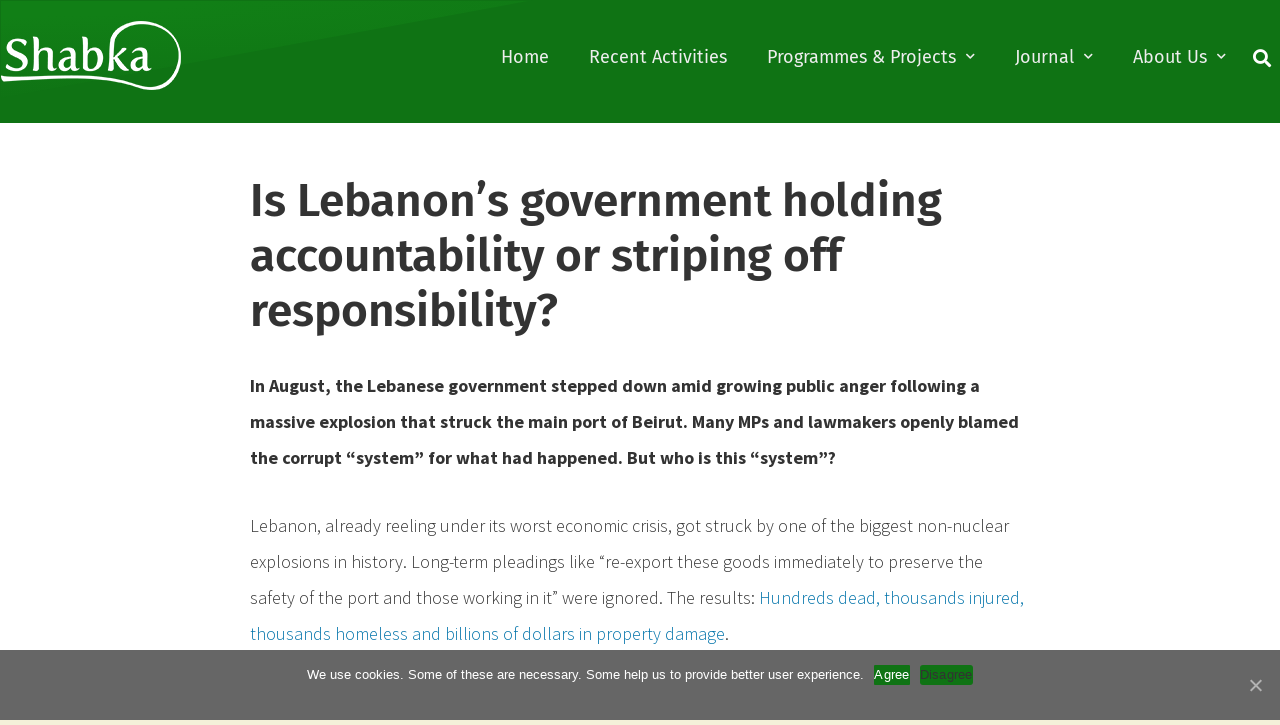

--- FILE ---
content_type: text/html; charset=UTF-8
request_url: https://shabka.org/blog/2020/10/04/is-lebanons-government-holding-accountability-or-striping-off-responsibility/
body_size: 18505
content:
<!DOCTYPE html><html lang="en-US" prefix="og: https://ogp.me/ns#"><head><meta charset="UTF-8"><meta name="viewport" content="width=device-width, initial-scale=1"><link rel="profile" href="https://gmpg.org/xfn/11"> <script>function fvmuag(){if(navigator.userAgent.match(/x11.*fox\/54|oid\s4.*xus.*ome\/62|oobot|ighth|tmetr|eadles|ingdo/i))return!1;if(navigator.userAgent.match(/x11.*ome\/75\.0\.3770\.100/i)){var e=screen.width,t=screen.height;if("number"==typeof e&&"number"==typeof t&&862==t&&1367==e)return!1}return!0}</script> <!-- Search Engine Optimization by Rank Math - https://s.rankmath.com/home --><title>Is Lebanon’s government holding accountability or striping off responsibility?</title><meta name="description" content="After the huge explosion in Beirut port in August, MPs and lawmakers openly blamed Lebanon&#039;s corrupt “system” for what had happened. But who is this “system”?"/><meta name="robots" content="index, follow, max-snippet:-1, max-video-preview:-1, max-image-preview:large"/><link rel="canonical" href="https://shabka.org/blog/2020/10/04/is-lebanons-government-holding-accountability-or-striping-off-responsibility/" /><meta property="og:locale" content="en_US" /><meta property="og:type" content="article" /><meta property="og:title" content="Is Lebanon’s government holding accountability or striping off responsibility?" /><meta property="og:description" content="After the huge explosion in Beirut port in August, MPs and lawmakers openly blamed Lebanon&#039;s corrupt “system” for what had happened. But who is this “system”?" /><meta property="og:url" content="https://shabka.org/blog/2020/10/04/is-lebanons-government-holding-accountability-or-striping-off-responsibility/" /><meta property="og:site_name" content="Shabka" /><meta property="article:publisher" content="https://www.facebook.com/shabka.infonet/" /><meta property="article:tag" content="Libanon" /><meta property="article:tag" content="protests" /><meta property="article:section" content="English" /><meta property="og:updated_time" content="2020-10-04T11:13:10+02:00" /><meta property="og:image" content="https://shabka.org/wp-content/uploads/2020-FeaturedImage-Std.jpg" /><meta property="og:image:secure_url" content="https://shabka.org/wp-content/uploads/2020-FeaturedImage-Std.jpg" /><meta property="og:image:width" content="960" /><meta property="og:image:height" content="720" /><meta property="og:image:alt" content="lebanon" /><meta property="og:image:type" content="image/jpeg" /><meta property="article:published_time" content="2020-10-04T11:12:30+02:00" /><meta property="article:modified_time" content="2020-10-04T11:13:10+02:00" /><meta name="twitter:card" content="summary_large_image" /><meta name="twitter:title" content="Is Lebanon’s government holding accountability or striping off responsibility?" /><meta name="twitter:description" content="After the huge explosion in Beirut port in August, MPs and lawmakers openly blamed Lebanon&#039;s corrupt “system” for what had happened. But who is this “system”?" /><meta name="twitter:site" content="@shabka_infonet" /><meta name="twitter:creator" content="@shabka_infonet" /><meta name="twitter:image" content="https://shabka.org/wp-content/uploads/2020-FeaturedImage-Std.jpg" /><meta name="twitter:label1" content="Written by" /><meta name="twitter:data1" content="masc" /><meta name="twitter:label2" content="Time to read" /><meta name="twitter:data2" content="4 minutes" /> <script type="application/ld+json" class="rank-math-schema">{"@context":"https://schema.org","@graph":[{"@type":["NGO","Organization"],"@id":"https://shabka.org/#organization","name":"Shabka","url":"https://shabka.org","logo":{"@type":"ImageObject","@id":"https://shabka.org/#logo","url":"https://shabka.org/wp-content/uploads/2016/10/Shabka-Logo-Facebook.jpg","caption":"Shabka","inLanguage":"en-US","width":"400","height":"400"}},{"@type":"WebSite","@id":"https://shabka.org/#website","url":"https://shabka.org","name":"Shabka","publisher":{"@id":"https://shabka.org/#organization"},"inLanguage":"en-US"},{"@type":"ImageObject","@id":"https://shabka.org/wp-content/uploads/2020-FeaturedImage-Std.jpg","url":"https://shabka.org/wp-content/uploads/2020-FeaturedImage-Std.jpg","width":"960","height":"720","inLanguage":"en-US"},{"@type":"BreadcrumbList","@id":"https://shabka.org/blog/2020/10/04/is-lebanons-government-holding-accountability-or-striping-off-responsibility/#breadcrumb","itemListElement":[{"@type":"ListItem","position":"1","item":{"@id":"https://shabka.org","name":"Home"}},{"@type":"ListItem","position":"2","item":{"@id":"https://shabka.org/blog/2020/10/04/is-lebanons-government-holding-accountability-or-striping-off-responsibility/","name":"Is Lebanon\u2019s government holding accountability or striping off responsibility?"}}]},{"@type":"Person","@id":"https://shabka.org/author/masc/","name":"masc","url":"https://shabka.org/author/masc/","image":{"@type":"ImageObject","@id":"https://secure.gravatar.com/avatar/109bfb72ef95fe28a3f0ea00dcb9e2e6?s=96&amp;d=mm&amp;r=g","url":"https://secure.gravatar.com/avatar/109bfb72ef95fe28a3f0ea00dcb9e2e6?s=96&amp;d=mm&amp;r=g","caption":"masc","inLanguage":"en-US"},"worksFor":{"@id":"https://shabka.org/#organization"}},{"@type":"WebPage","@id":"https://shabka.org/blog/2020/10/04/is-lebanons-government-holding-accountability-or-striping-off-responsibility/#webpage","url":"https://shabka.org/blog/2020/10/04/is-lebanons-government-holding-accountability-or-striping-off-responsibility/","name":"Is Lebanon\u2019s government holding accountability or striping off responsibility?","datePublished":"2020-10-04T11:12:30+02:00","dateModified":"2020-10-04T11:13:10+02:00","author":{"@id":"https://shabka.org/author/masc/"},"isPartOf":{"@id":"https://shabka.org/#website"},"primaryImageOfPage":{"@id":"https://shabka.org/wp-content/uploads/2020-FeaturedImage-Std.jpg"},"inLanguage":"en-US","breadcrumb":{"@id":"https://shabka.org/blog/2020/10/04/is-lebanons-government-holding-accountability-or-striping-off-responsibility/#breadcrumb"}},{"@type":"BlogPosting","headline":"Is Lebanon\u2019s government holding accountability or striping off responsibility?","keywords":"lebanon","datePublished":"2020-10-04T11:12:30+02:00","dateModified":"2020-10-04T11:13:10+02:00","author":{"@id":"https://shabka.org/author/masc/"},"publisher":{"@id":"https://shabka.org/#organization"},"description":"After the huge explosion in Beirut port in August, MPs and lawmakers openly blamed Lebanon&#039;s corrupt \u201csystem\u201d for what had happened. But who is this \u201csystem\u201d?","name":"Is Lebanon\u2019s government holding accountability or striping off responsibility?","@id":"https://shabka.org/blog/2020/10/04/is-lebanons-government-holding-accountability-or-striping-off-responsibility/#richSnippet","isPartOf":{"@id":"https://shabka.org/blog/2020/10/04/is-lebanons-government-holding-accountability-or-striping-off-responsibility/#webpage"},"image":{"@id":"https://shabka.org/wp-content/uploads/2020-FeaturedImage-Std.jpg"},"inLanguage":"en-US","mainEntityOfPage":{"@id":"https://shabka.org/blog/2020/10/04/is-lebanons-government-holding-accountability-or-striping-off-responsibility/#webpage"}}]}</script> <!-- /Rank Math WordPress SEO plugin --><style type="text/css" media="all">@font-face{font-family:'Fira Sans';font-display:block;font-style:normal;font-weight:600;font-display:fallback;src:url(https://fonts.gstatic.com/s/firasans/v16/va9B4kDNxMZdWfMOD5VnSKzeRhf8.woff) format('woff')}@font-face{font-family:'Source Sans Pro';font-display:block;font-style:normal;font-weight:300;font-display:fallback;src:url(https://fonts.gstatic.com/s/sourcesanspro/v21/6xKydSBYKcSV-LCoeQqfX1RYOo3ik4zwlxdo.woff) format('woff')}</style><style type="text/css" media="all">@font-face{font-family:'Fira Sans';font-style:italic;font-weight:100;src:url(https://fonts.gstatic.com/s/firasans/v16/va9A4kDNxMZdWfMOD5VvkrCqUTDfdw.woff) format('woff')}@font-face{font-family:'Fira Sans';font-style:italic;font-weight:200;src:url(https://fonts.gstatic.com/s/firasans/v16/va9f4kDNxMZdWfMOD5VvkrAGQCf4VF8.woff) format('woff')}@font-face{font-family:'Fira Sans';font-style:italic;font-weight:300;src:url(https://fonts.gstatic.com/s/firasans/v16/va9f4kDNxMZdWfMOD5VvkrBiQyf4VF8.woff) format('woff')}@font-face{font-family:'Fira Sans';font-style:italic;font-weight:400;src:url(https://fonts.gstatic.com/s/firasans/v16/va9C4kDNxMZdWfMOD5VvkrjJYTQ.woff) format('woff')}@font-face{font-family:'Fira Sans';font-style:italic;font-weight:500;src:url(https://fonts.gstatic.com/s/firasans/v16/va9f4kDNxMZdWfMOD5VvkrA6Qif4VF8.woff) format('woff')}@font-face{font-family:'Fira Sans';font-style:italic;font-weight:600;src:url(https://fonts.gstatic.com/s/firasans/v16/va9f4kDNxMZdWfMOD5VvkrAWRSf4VF8.woff) format('woff')}@font-face{font-family:'Fira Sans';font-style:italic;font-weight:700;src:url(https://fonts.gstatic.com/s/firasans/v16/va9f4kDNxMZdWfMOD5VvkrByRCf4VF8.woff) format('woff')}@font-face{font-family:'Fira Sans';font-style:italic;font-weight:800;src:url(https://fonts.gstatic.com/s/firasans/v16/va9f4kDNxMZdWfMOD5VvkrBuRyf4VF8.woff) format('woff')}@font-face{font-family:'Fira Sans';font-style:italic;font-weight:900;src:url(https://fonts.gstatic.com/s/firasans/v16/va9f4kDNxMZdWfMOD5VvkrBKRif4VF8.woff) format('woff')}@font-face{font-family:'Fira Sans';font-display:block;font-style:normal;font-weight:100;src:url(https://fonts.gstatic.com/s/firasans/v16/va9C4kDNxMZdWfMOD5Vn9LjJYTQ.woff) format('woff')}@font-face{font-family:'Fira Sans';font-display:block;font-style:normal;font-weight:200;src:url(https://fonts.gstatic.com/s/firasans/v16/va9B4kDNxMZdWfMOD5VnWKneRhf8.woff) format('woff')}@font-face{font-family:'Fira Sans';font-display:block;font-style:normal;font-weight:300;src:url(https://fonts.gstatic.com/s/firasans/v16/va9B4kDNxMZdWfMOD5VnPKreRhf8.woff) format('woff')}@font-face{font-family:'Fira Sans';font-display:block;font-style:normal;font-weight:400;src:url(https://fonts.gstatic.com/s/firasans/v16/va9E4kDNxMZdWfMOD5Vvl4jN.woff) format('woff')}@font-face{font-family:'Fira Sans';font-display:block;font-style:normal;font-weight:500;src:url(https://fonts.gstatic.com/s/firasans/v16/va9B4kDNxMZdWfMOD5VnZKveRhf8.woff) format('woff')}@font-face{font-family:'Fira Sans';font-display:block;font-style:normal;font-weight:600;src:url(https://fonts.gstatic.com/s/firasans/v16/va9B4kDNxMZdWfMOD5VnSKzeRhf8.woff) format('woff')}@font-face{font-family:'Fira Sans';font-display:block;font-style:normal;font-weight:700;src:url(https://fonts.gstatic.com/s/firasans/v16/va9B4kDNxMZdWfMOD5VnLK3eRhf8.woff) format('woff')}@font-face{font-family:'Fira Sans';font-display:block;font-style:normal;font-weight:800;src:url(https://fonts.gstatic.com/s/firasans/v16/va9B4kDNxMZdWfMOD5VnMK7eRhf8.woff) format('woff')}@font-face{font-family:'Fira Sans';font-display:block;font-style:normal;font-weight:900;src:url(https://fonts.gstatic.com/s/firasans/v16/va9B4kDNxMZdWfMOD5VnFK_eRhf8.woff) format('woff')}@font-face{font-family:'Source Sans Pro';font-style:italic;font-weight:200;src:url(https://fonts.gstatic.com/s/sourcesanspro/v21/6xKwdSBYKcSV-LCoeQqfX1RYOo3qPZYokSds18I.woff) format('woff')}@font-face{font-family:'Source Sans Pro';font-style:italic;font-weight:300;src:url(https://fonts.gstatic.com/s/sourcesanspro/v21/6xKwdSBYKcSV-LCoeQqfX1RYOo3qPZZMkids18I.woff) format('woff')}@font-face{font-family:'Source Sans Pro';font-style:italic;font-weight:400;src:url(https://fonts.gstatic.com/s/sourcesanspro/v21/6xK1dSBYKcSV-LCoeQqfX1RYOo3qPZ7nsDQ.woff) format('woff')}@font-face{font-family:'Source Sans Pro';font-style:italic;font-weight:600;src:url(https://fonts.gstatic.com/s/sourcesanspro/v21/6xKwdSBYKcSV-LCoeQqfX1RYOo3qPZY4lCds18I.woff) format('woff')}@font-face{font-family:'Source Sans Pro';font-style:italic;font-weight:700;src:url(https://fonts.gstatic.com/s/sourcesanspro/v21/6xKwdSBYKcSV-LCoeQqfX1RYOo3qPZZclSds18I.woff) format('woff')}@font-face{font-family:'Source Sans Pro';font-style:italic;font-weight:900;src:url(https://fonts.gstatic.com/s/sourcesanspro/v21/6xKwdSBYKcSV-LCoeQqfX1RYOo3qPZZklyds18I.woff) format('woff')}@font-face{font-family:'Source Sans Pro';font-display:block;font-style:normal;font-weight:200;src:url(https://fonts.gstatic.com/s/sourcesanspro/v21/6xKydSBYKcSV-LCoeQqfX1RYOo3i94_wlxdo.woff) format('woff')}@font-face{font-family:'Source Sans Pro';font-display:block;font-style:normal;font-weight:300;src:url(https://fonts.gstatic.com/s/sourcesanspro/v21/6xKydSBYKcSV-LCoeQqfX1RYOo3ik4zwlxdo.woff) format('woff')}@font-face{font-family:'Source Sans Pro';font-display:block;font-style:normal;font-weight:400;src:url(https://fonts.gstatic.com/s/sourcesanspro/v21/6xK3dSBYKcSV-LCoeQqfX1RYOo3qOK7j.woff) format('woff')}@font-face{font-family:'Source Sans Pro';font-display:block;font-style:normal;font-weight:600;src:url(https://fonts.gstatic.com/s/sourcesanspro/v21/6xKydSBYKcSV-LCoeQqfX1RYOo3i54rwlxdo.woff) format('woff')}@font-face{font-family:'Source Sans Pro';font-display:block;font-style:normal;font-weight:700;src:url(https://fonts.gstatic.com/s/sourcesanspro/v21/6xKydSBYKcSV-LCoeQqfX1RYOo3ig4vwlxdo.woff) format('woff')}@font-face{font-family:'Source Sans Pro';font-display:block;font-style:normal;font-weight:900;src:url(https://fonts.gstatic.com/s/sourcesanspro/v21/6xKydSBYKcSV-LCoeQqfX1RYOo3iu4nwlxdo.woff) format('woff')}</style><style id='global-styles-inline-css'>body{--wp--preset--color--black: #000000;--wp--preset--color--cyan-bluish-gray: #abb8c3;--wp--preset--color--white: #ffffff;--wp--preset--color--pale-pink: #f78da7;--wp--preset--color--vivid-red: #cf2e2e;--wp--preset--color--luminous-vivid-orange: #ff6900;--wp--preset--color--luminous-vivid-amber: #fcb900;--wp--preset--color--light-green-cyan: #7bdcb5;--wp--preset--color--vivid-green-cyan: #00d084;--wp--preset--color--pale-cyan-blue: #8ed1fc;--wp--preset--color--vivid-cyan-blue: #0693e3;--wp--preset--color--vivid-purple: #9b51e0;--wp--preset--gradient--vivid-cyan-blue-to-vivid-purple: linear-gradient(135deg,rgba(6,147,227,1) 0%,rgb(155,81,224) 100%);--wp--preset--gradient--light-green-cyan-to-vivid-green-cyan: linear-gradient(135deg,rgb(122,220,180) 0%,rgb(0,208,130) 100%);--wp--preset--gradient--luminous-vivid-amber-to-luminous-vivid-orange: linear-gradient(135deg,rgba(252,185,0,1) 0%,rgba(255,105,0,1) 100%);--wp--preset--gradient--luminous-vivid-orange-to-vivid-red: linear-gradient(135deg,rgba(255,105,0,1) 0%,rgb(207,46,46) 100%);--wp--preset--gradient--very-light-gray-to-cyan-bluish-gray: linear-gradient(135deg,rgb(238,238,238) 0%,rgb(169,184,195) 100%);--wp--preset--gradient--cool-to-warm-spectrum: linear-gradient(135deg,rgb(74,234,220) 0%,rgb(151,120,209) 20%,rgb(207,42,186) 40%,rgb(238,44,130) 60%,rgb(251,105,98) 80%,rgb(254,248,76) 100%);--wp--preset--gradient--blush-light-purple: linear-gradient(135deg,rgb(255,206,236) 0%,rgb(152,150,240) 100%);--wp--preset--gradient--blush-bordeaux: linear-gradient(135deg,rgb(254,205,165) 0%,rgb(254,45,45) 50%,rgb(107,0,62) 100%);--wp--preset--gradient--luminous-dusk: linear-gradient(135deg,rgb(255,203,112) 0%,rgb(199,81,192) 50%,rgb(65,88,208) 100%);--wp--preset--gradient--pale-ocean: linear-gradient(135deg,rgb(255,245,203) 0%,rgb(182,227,212) 50%,rgb(51,167,181) 100%);--wp--preset--gradient--electric-grass: linear-gradient(135deg,rgb(202,248,128) 0%,rgb(113,206,126) 100%);--wp--preset--gradient--midnight: linear-gradient(135deg,rgb(2,3,129) 0%,rgb(40,116,252) 100%);--wp--preset--duotone--dark-grayscale: url('#wp-duotone-dark-grayscale');--wp--preset--duotone--grayscale: url('#wp-duotone-grayscale');--wp--preset--duotone--purple-yellow: url('#wp-duotone-purple-yellow');--wp--preset--duotone--blue-red: url('#wp-duotone-blue-red');--wp--preset--duotone--midnight: url('#wp-duotone-midnight');--wp--preset--duotone--magenta-yellow: url('#wp-duotone-magenta-yellow');--wp--preset--duotone--purple-green: url('#wp-duotone-purple-green');--wp--preset--duotone--blue-orange: url('#wp-duotone-blue-orange');--wp--preset--font-size--small: 13px;--wp--preset--font-size--medium: 20px;--wp--preset--font-size--large: 36px;--wp--preset--font-size--x-large: 42px;}.has-black-color{color: var(--wp--preset--color--black) !important;}.has-cyan-bluish-gray-color{color: var(--wp--preset--color--cyan-bluish-gray) !important;}.has-white-color{color: var(--wp--preset--color--white) !important;}.has-pale-pink-color{color: var(--wp--preset--color--pale-pink) !important;}.has-vivid-red-color{color: var(--wp--preset--color--vivid-red) !important;}.has-luminous-vivid-orange-color{color: var(--wp--preset--color--luminous-vivid-orange) !important;}.has-luminous-vivid-amber-color{color: var(--wp--preset--color--luminous-vivid-amber) !important;}.has-light-green-cyan-color{color: var(--wp--preset--color--light-green-cyan) !important;}.has-vivid-green-cyan-color{color: var(--wp--preset--color--vivid-green-cyan) !important;}.has-pale-cyan-blue-color{color: var(--wp--preset--color--pale-cyan-blue) !important;}.has-vivid-cyan-blue-color{color: var(--wp--preset--color--vivid-cyan-blue) !important;}.has-vivid-purple-color{color: var(--wp--preset--color--vivid-purple) !important;}.has-black-background-color{background-color: var(--wp--preset--color--black) !important;}.has-cyan-bluish-gray-background-color{background-color: var(--wp--preset--color--cyan-bluish-gray) !important;}.has-white-background-color{background-color: var(--wp--preset--color--white) !important;}.has-pale-pink-background-color{background-color: var(--wp--preset--color--pale-pink) !important;}.has-vivid-red-background-color{background-color: var(--wp--preset--color--vivid-red) !important;}.has-luminous-vivid-orange-background-color{background-color: var(--wp--preset--color--luminous-vivid-orange) !important;}.has-luminous-vivid-amber-background-color{background-color: var(--wp--preset--color--luminous-vivid-amber) !important;}.has-light-green-cyan-background-color{background-color: var(--wp--preset--color--light-green-cyan) !important;}.has-vivid-green-cyan-background-color{background-color: var(--wp--preset--color--vivid-green-cyan) !important;}.has-pale-cyan-blue-background-color{background-color: var(--wp--preset--color--pale-cyan-blue) !important;}.has-vivid-cyan-blue-background-color{background-color: var(--wp--preset--color--vivid-cyan-blue) !important;}.has-vivid-purple-background-color{background-color: var(--wp--preset--color--vivid-purple) !important;}.has-black-border-color{border-color: var(--wp--preset--color--black) !important;}.has-cyan-bluish-gray-border-color{border-color: var(--wp--preset--color--cyan-bluish-gray) !important;}.has-white-border-color{border-color: var(--wp--preset--color--white) !important;}.has-pale-pink-border-color{border-color: var(--wp--preset--color--pale-pink) !important;}.has-vivid-red-border-color{border-color: var(--wp--preset--color--vivid-red) !important;}.has-luminous-vivid-orange-border-color{border-color: var(--wp--preset--color--luminous-vivid-orange) !important;}.has-luminous-vivid-amber-border-color{border-color: var(--wp--preset--color--luminous-vivid-amber) !important;}.has-light-green-cyan-border-color{border-color: var(--wp--preset--color--light-green-cyan) !important;}.has-vivid-green-cyan-border-color{border-color: var(--wp--preset--color--vivid-green-cyan) !important;}.has-pale-cyan-blue-border-color{border-color: var(--wp--preset--color--pale-cyan-blue) !important;}.has-vivid-cyan-blue-border-color{border-color: var(--wp--preset--color--vivid-cyan-blue) !important;}.has-vivid-purple-border-color{border-color: var(--wp--preset--color--vivid-purple) !important;}.has-vivid-cyan-blue-to-vivid-purple-gradient-background{background: var(--wp--preset--gradient--vivid-cyan-blue-to-vivid-purple) !important;}.has-light-green-cyan-to-vivid-green-cyan-gradient-background{background: var(--wp--preset--gradient--light-green-cyan-to-vivid-green-cyan) !important;}.has-luminous-vivid-amber-to-luminous-vivid-orange-gradient-background{background: var(--wp--preset--gradient--luminous-vivid-amber-to-luminous-vivid-orange) !important;}.has-luminous-vivid-orange-to-vivid-red-gradient-background{background: var(--wp--preset--gradient--luminous-vivid-orange-to-vivid-red) !important;}.has-very-light-gray-to-cyan-bluish-gray-gradient-background{background: var(--wp--preset--gradient--very-light-gray-to-cyan-bluish-gray) !important;}.has-cool-to-warm-spectrum-gradient-background{background: var(--wp--preset--gradient--cool-to-warm-spectrum) !important;}.has-blush-light-purple-gradient-background{background: var(--wp--preset--gradient--blush-light-purple) !important;}.has-blush-bordeaux-gradient-background{background: var(--wp--preset--gradient--blush-bordeaux) !important;}.has-luminous-dusk-gradient-background{background: var(--wp--preset--gradient--luminous-dusk) !important;}.has-pale-ocean-gradient-background{background: var(--wp--preset--gradient--pale-ocean) !important;}.has-electric-grass-gradient-background{background: var(--wp--preset--gradient--electric-grass) !important;}.has-midnight-gradient-background{background: var(--wp--preset--gradient--midnight) !important;}.has-small-font-size{font-size: var(--wp--preset--font-size--small) !important;}.has-medium-font-size{font-size: var(--wp--preset--font-size--medium) !important;}.has-large-font-size{font-size: var(--wp--preset--font-size--large) !important;}.has-x-large-font-size{font-size: var(--wp--preset--font-size--x-large) !important;}</style><link rel='stylesheet' id='fvm-header-0-css'  href='https://shabka.org/wp-content/uploads/cache/fvm/1666261013/out/header-9a3ac3f9d2e5741b2412b511d5cad134a45f2236.min.css' media='all' /> <!--[if IE]> <script src='https://shabka.org/wp-content/themes/astra/assets/js/minified/flexibility.min.js' id='astra-flexibility-js'></script> <script id='astra-flexibility-js-after'>flexibility(document.documentElement);</script> <![endif]--><script src='https://shabka.org/wp-content/uploads/cache/fvm/1666261013/out/header-f938a226396c4615e8dfcd86ec682db01a0ba229.min.js' id='fvm-header-1-js'></script><link rel="https://api.w.org/" href="https://shabka.org/wp-json/" /><link rel="alternate" type="application/json" href="https://shabka.org/wp-json/wp/v2/posts/10482" /><link rel="alternate" type="application/json+oembed" href="https://shabka.org/wp-json/oembed/1.0/embed?url=https%3A%2F%2Fshabka.org%2Fblog%2F2020%2F10%2F04%2Fis-lebanons-government-holding-accountability-or-striping-off-responsibility%2F" /><link rel="alternate" type="text/xml+oembed" href="https://shabka.org/wp-json/oembed/1.0/embed?url=https%3A%2F%2Fshabka.org%2Fblog%2F2020%2F10%2F04%2Fis-lebanons-government-holding-accountability-or-striping-off-responsibility%2F&#038;format=xml" /><link rel="icon" href="https://shabka.org/wp-content/uploads/2016/10/Shabka-Logo-Facebook-300x300.jpg" sizes="32x32" /><link rel="icon" href="https://shabka.org/wp-content/uploads/2016/10/Shabka-Logo-Facebook-300x300.jpg" sizes="192x192" /><link rel="apple-touch-icon" href="https://shabka.org/wp-content/uploads/2016/10/Shabka-Logo-Facebook-300x300.jpg" /><meta name="msapplication-TileImage" content="https://shabka.org/wp-content/uploads/2016/10/Shabka-Logo-Facebook-300x300.jpg" /><style id="wp-custom-css">#cn-notice-text { margin-bottom: 20px; } #cn-accept-cookie { color: white; border-radius: 1px; }</style><noscript><style id="rocket-lazyload-nojs-css">.rll-youtube-player, [data-lazy-src]{display:none !important;}</style></noscript></head><body itemtype='https://schema.org/Blog' itemscope='itemscope' class="post-template-default single single-post postid-10482 single-format-standard cookies-not-set wp-featherlight-captions ast-desktop ast-page-builder-template ast-no-sidebar astra-2.5.5 ast-header-custom-item-inside group-blog ast-blog-single-style-1 ast-single-post ast-inherit-site-logo-transparent elementor-page-7703 ast-normal-title-enabled elementor-default elementor-kit-9935"><div
class="hfeed site" id="page"> <a class="skip-link screen-reader-text" href="#content">Skip to content</a><div data-elementor-type="header" data-elementor-id="7663" class="elementor elementor-7663 elementor-location-header" data-elementor-settings="[]"><div class="elementor-section-wrap"> <section class="elementor-section elementor-top-section elementor-element elementor-element-505685fd elementor-section-boxed elementor-section-height-default elementor-section-height-default" data-id="505685fd" data-element_type="section" id="header-top" data-settings="{&quot;background_background&quot;:&quot;classic&quot;}"><div class="elementor-container elementor-column-gap-no"><div class="elementor-row"><div class="elementor-column elementor-col-100 elementor-top-column elementor-element elementor-element-7edd27f" data-id="7edd27f" data-element_type="column"><div class="elementor-column-wrap elementor-element-populated"><div class="elementor-widget-wrap"> <section class="elementor-section elementor-inner-section elementor-element elementor-element-3e4af8c1 elementor-section-full_width elementor-section-content-middle elementor-section-height-default elementor-section-height-default" data-id="3e4af8c1" data-element_type="section" data-settings="{&quot;background_background&quot;:&quot;gradient&quot;,&quot;shape_divider_bottom&quot;:&quot;tilt&quot;}"><div class="elementor-background-overlay"></div><div class="elementor-shape elementor-shape-bottom" data-negative="false"> <svg xmlns="http://www.w3.org/2000/svg" viewBox="0 0 1000 100" preserveAspectRatio="none"> <path class="elementor-shape-fill" d="M0,6V0h1000v100L0,6z"/> </svg></div><div class="elementor-container elementor-column-gap-no"><div class="elementor-row"><div class="elementor-column elementor-col-50 elementor-inner-column elementor-element elementor-element-61eed757" data-id="61eed757" data-element_type="column"><div class="elementor-column-wrap elementor-element-populated"><div class="elementor-widget-wrap"><div class="elementor-element elementor-element-66d1a866 elementor-widget elementor-widget-image" data-id="66d1a866" data-element_type="widget" data-widget_type="image.default"><div class="elementor-widget-container"><div class="elementor-image"> <a href="https://shabka.org"> <img width="180" height="69" src="data:image/svg+xml,%3Csvg%20xmlns='http://www.w3.org/2000/svg'%20viewBox='0%200%20180%2069'%3E%3C/svg%3E" class="attachment-medium size-medium" alt="" loading="lazy" data-attachment-id="7246" data-permalink="https://shabka.org/shabka-logo-white-180x69-1-png/" data-orig-file="https://shabka.org/wp-content/uploads/Shabka-Logo-White-180x69-1.png" data-orig-size="180,69" data-comments-opened="0" data-image-meta="{&quot;aperture&quot;:&quot;0&quot;,&quot;credit&quot;:&quot;&quot;,&quot;camera&quot;:&quot;&quot;,&quot;caption&quot;:&quot;&quot;,&quot;created_timestamp&quot;:&quot;0&quot;,&quot;copyright&quot;:&quot;&quot;,&quot;focal_length&quot;:&quot;0&quot;,&quot;iso&quot;:&quot;0&quot;,&quot;shutter_speed&quot;:&quot;0&quot;,&quot;title&quot;:&quot;&quot;,&quot;orientation&quot;:&quot;0&quot;}" data-image-title="Shabka-Logo-White-180&#215;69-1.png" data-image-description="" data-medium-file="https://shabka.org/wp-content/uploads/Shabka-Logo-White-180x69-1.png" data-large-file="https://shabka.org/wp-content/uploads/Shabka-Logo-White-180x69-1.png" data-lazy-src="https://shabka.org/wp-content/uploads/Shabka-Logo-White-180x69-1.png" /><noscript><img width="180" height="69" src="https://shabka.org/wp-content/uploads/Shabka-Logo-White-180x69-1.png" class="attachment-medium size-medium" alt="" loading="lazy" data-attachment-id="7246" data-permalink="https://shabka.org/shabka-logo-white-180x69-1-png/" data-orig-file="https://shabka.org/wp-content/uploads/Shabka-Logo-White-180x69-1.png" data-orig-size="180,69" data-comments-opened="0" data-image-meta="{&quot;aperture&quot;:&quot;0&quot;,&quot;credit&quot;:&quot;&quot;,&quot;camera&quot;:&quot;&quot;,&quot;caption&quot;:&quot;&quot;,&quot;created_timestamp&quot;:&quot;0&quot;,&quot;copyright&quot;:&quot;&quot;,&quot;focal_length&quot;:&quot;0&quot;,&quot;iso&quot;:&quot;0&quot;,&quot;shutter_speed&quot;:&quot;0&quot;,&quot;title&quot;:&quot;&quot;,&quot;orientation&quot;:&quot;0&quot;}" data-image-title="Shabka-Logo-White-180&#215;69-1.png" data-image-description="" data-medium-file="https://shabka.org/wp-content/uploads/Shabka-Logo-White-180x69-1.png" data-large-file="https://shabka.org/wp-content/uploads/Shabka-Logo-White-180x69-1.png" /></noscript> </a></div></div></div></div></div></div><div class="elementor-column elementor-col-50 elementor-inner-column elementor-element elementor-element-680bf84d" data-id="680bf84d" data-element_type="column"><div class="elementor-column-wrap elementor-element-populated"><div class="elementor-widget-wrap"><div class="elementor-element elementor-element-9f31c18 elementor-nav-menu__align-right elementor-nav-menu--indicator-chevron elementor-nav-menu--stretch elementor-widget__width-auto elementor-nav-menu--dropdown-tablet elementor-nav-menu__text-align-aside elementor-nav-menu--toggle elementor-nav-menu--burger elementor-widget elementor-widget-global elementor-global-7539 elementor-widget-nav-menu" data-id="9f31c18" data-element_type="widget" data-settings="{&quot;full_width&quot;:&quot;stretch&quot;,&quot;layout&quot;:&quot;horizontal&quot;,&quot;toggle&quot;:&quot;burger&quot;}" data-widget_type="nav-menu.default"><div class="elementor-widget-container"> <nav role="navigation" class="elementor-nav-menu--main elementor-nav-menu__container elementor-nav-menu--layout-horizontal e--pointer-none"><ul id="menu-1-9f31c18" class="elementor-nav-menu"><li class="menu-item menu-item-type-post_type menu-item-object-page menu-item-home menu-item-7489"><a href="https://shabka.org/" class="menu-link elementor-item">Home</a></li><li class="menu-item menu-item-type-taxonomy menu-item-object-category menu-item-5695"><a href="https://shabka.org/blog/category/activities/" class="menu-link elementor-item">Recent Activities</a></li><li class="menu-item menu-item-type-custom menu-item-object-custom menu-item-has-children menu-item-7531"><a href="#" class="menu-link elementor-item elementor-item-anchor">Programmes &#038; Projects</a><ul class="sub-menu elementor-nav-menu--dropdown"><li class="menu-item menu-item-type-post_type menu-item-object-page menu-item-6395"><a href="https://shabka.org/future-strategists-hub/" class="menu-link elementor-sub-item">Future Strategists Hub</a></li><li class="menu-item menu-item-type-post_type menu-item-object-page menu-item-8652"><a href="https://shabka.org/cpd-policy-blog/" class="menu-link elementor-sub-item">CPD Policy Blog</a></li><li class="menu-item menu-item-type-post_type menu-item-object-page menu-item-8537"><a href="https://shabka.org/syrian-futures/" class="menu-link elementor-sub-item">Syrian Futures</a></li><li class="menu-item menu-item-type-post_type menu-item-object-page menu-item-5675"><a href="https://shabka.org/salon-shabka/" class="menu-link elementor-sub-item">Salon Shabka</a></li><li class="menu-item menu-item-type-post_type menu-item-object-page menu-item-8517"><a href="https://shabka.org/strategy-factory/" class="menu-link elementor-sub-item">The Strategy Factory</a></li><li class="menu-item menu-item-type-post_type menu-item-object-page menu-item-5761"><a href="https://shabka.org/other_projects/" class="menu-link elementor-sub-item">Other Projects</a></li></ul></li><li class="nav-globe menu-item menu-item-type-post_type menu-item-object-page menu-item-has-children menu-item-5680"><a href="https://shabka.org/journal/" class="menu-link elementor-item">Journal</a><ul class="sub-menu elementor-nav-menu--dropdown"><li class="menu-item menu-item-type-taxonomy menu-item-object-category menu-item-9054"><a href="https://shabka.org/blog/category/journal/inform-debate/" class="menu-link elementor-sub-item">Inform &#038; Debate</a></li><li class="menu-item menu-item-type-taxonomy menu-item-object-category menu-item-5689"><a href="https://shabka.org/blog/category/subject/soc_pol/" class="menu-link elementor-sub-item">Society &#038; Politics</a></li><li class="menu-item menu-item-type-taxonomy menu-item-object-category current-post-ancestor current-menu-parent current-post-parent menu-item-5690"><a href="https://shabka.org/blog/category/subject/pea_con/" class="menu-link elementor-sub-item">Peace &#038; Conflict</a></li><li class="menu-item menu-item-type-taxonomy menu-item-object-category menu-item-5688"><a href="https://shabka.org/blog/category/subject/dev_sus/" class="menu-link elementor-sub-item">Development &#038; Sustainability</a></li><li class="menu-item menu-item-type-taxonomy menu-item-object-category menu-item-5687"><a href="https://shabka.org/blog/category/subject/cul_lit/" class="menu-link elementor-sub-item">Culture &#038; Literature</a></li><li class="menu-item menu-item-type-taxonomy menu-item-object-category menu-item-5686"><a href="https://shabka.org/blog/category/subject/fotojournal/" class="menu-link elementor-sub-item">Fotojournal</a></li><li class="menu-item menu-item-type-taxonomy menu-item-object-category menu-item-5691"><a href="https://shabka.org/blog/category/subject/interviews/" class="menu-link elementor-sub-item">Interviews</a></li><li class="menu-item menu-item-type-taxonomy menu-item-object-category menu-item-5692"><a href="https://shabka.org/blog/category/subject/reviews/" class="menu-link elementor-sub-item">Reviews</a></li></ul></li><li class="menu-item menu-item-type-post_type menu-item-object-page menu-item-has-children menu-item-7960"><a href="https://shabka.org/about-us/" class="menu-link elementor-item">About Us</a><ul class="sub-menu elementor-nav-menu--dropdown"><li class="menu-item menu-item-type-post_type menu-item-object-page menu-item-9818"><a href="https://shabka.org/press/" class="menu-link elementor-sub-item">Press</a></li><li class="menu-item menu-item-type-post_type menu-item-object-page menu-item-7373"><a href="https://shabka.org/team/" class="menu-link elementor-sub-item">Team</a></li><li class="menu-item menu-item-type-post_type menu-item-object-page menu-item-8326"><a href="https://shabka.org/timeline/" class="menu-link elementor-sub-item">Timeline</a></li><li class="menu-item menu-item-type-post_type menu-item-object-page menu-item-5681"><a href="https://shabka.org/partners/" class="menu-link elementor-sub-item">Partners</a></li></ul></li></ul></nav><div class="elementor-menu-toggle" role="button" tabindex="0" aria-label="Menu Toggle" aria-expanded="false"> <i class="eicon-menu-bar" aria-hidden="true"></i> <span class="elementor-screen-only">Menu</span></div> <nav class="elementor-nav-menu--dropdown elementor-nav-menu__container" role="navigation" aria-hidden="true"><ul id="menu-2-9f31c18" class="elementor-nav-menu"><li class="menu-item menu-item-type-post_type menu-item-object-page menu-item-home menu-item-7489"><a href="https://shabka.org/" class="menu-link elementor-item">Home</a></li><li class="menu-item menu-item-type-taxonomy menu-item-object-category menu-item-5695"><a href="https://shabka.org/blog/category/activities/" class="menu-link elementor-item">Recent Activities</a></li><li class="menu-item menu-item-type-custom menu-item-object-custom menu-item-has-children menu-item-7531"><a href="#" class="menu-link elementor-item elementor-item-anchor">Programmes &#038; Projects</a><ul class="sub-menu elementor-nav-menu--dropdown"><li class="menu-item menu-item-type-post_type menu-item-object-page menu-item-6395"><a href="https://shabka.org/future-strategists-hub/" class="menu-link elementor-sub-item">Future Strategists Hub</a></li><li class="menu-item menu-item-type-post_type menu-item-object-page menu-item-8652"><a href="https://shabka.org/cpd-policy-blog/" class="menu-link elementor-sub-item">CPD Policy Blog</a></li><li class="menu-item menu-item-type-post_type menu-item-object-page menu-item-8537"><a href="https://shabka.org/syrian-futures/" class="menu-link elementor-sub-item">Syrian Futures</a></li><li class="menu-item menu-item-type-post_type menu-item-object-page menu-item-5675"><a href="https://shabka.org/salon-shabka/" class="menu-link elementor-sub-item">Salon Shabka</a></li><li class="menu-item menu-item-type-post_type menu-item-object-page menu-item-8517"><a href="https://shabka.org/strategy-factory/" class="menu-link elementor-sub-item">The Strategy Factory</a></li><li class="menu-item menu-item-type-post_type menu-item-object-page menu-item-5761"><a href="https://shabka.org/other_projects/" class="menu-link elementor-sub-item">Other Projects</a></li></ul></li><li class="nav-globe menu-item menu-item-type-post_type menu-item-object-page menu-item-has-children menu-item-5680"><a href="https://shabka.org/journal/" class="menu-link elementor-item">Journal</a><ul class="sub-menu elementor-nav-menu--dropdown"><li class="menu-item menu-item-type-taxonomy menu-item-object-category menu-item-9054"><a href="https://shabka.org/blog/category/journal/inform-debate/" class="menu-link elementor-sub-item">Inform &#038; Debate</a></li><li class="menu-item menu-item-type-taxonomy menu-item-object-category menu-item-5689"><a href="https://shabka.org/blog/category/subject/soc_pol/" class="menu-link elementor-sub-item">Society &#038; Politics</a></li><li class="menu-item menu-item-type-taxonomy menu-item-object-category current-post-ancestor current-menu-parent current-post-parent menu-item-5690"><a href="https://shabka.org/blog/category/subject/pea_con/" class="menu-link elementor-sub-item">Peace &#038; Conflict</a></li><li class="menu-item menu-item-type-taxonomy menu-item-object-category menu-item-5688"><a href="https://shabka.org/blog/category/subject/dev_sus/" class="menu-link elementor-sub-item">Development &#038; Sustainability</a></li><li class="menu-item menu-item-type-taxonomy menu-item-object-category menu-item-5687"><a href="https://shabka.org/blog/category/subject/cul_lit/" class="menu-link elementor-sub-item">Culture &#038; Literature</a></li><li class="menu-item menu-item-type-taxonomy menu-item-object-category menu-item-5686"><a href="https://shabka.org/blog/category/subject/fotojournal/" class="menu-link elementor-sub-item">Fotojournal</a></li><li class="menu-item menu-item-type-taxonomy menu-item-object-category menu-item-5691"><a href="https://shabka.org/blog/category/subject/interviews/" class="menu-link elementor-sub-item">Interviews</a></li><li class="menu-item menu-item-type-taxonomy menu-item-object-category menu-item-5692"><a href="https://shabka.org/blog/category/subject/reviews/" class="menu-link elementor-sub-item">Reviews</a></li></ul></li><li class="menu-item menu-item-type-post_type menu-item-object-page menu-item-has-children menu-item-7960"><a href="https://shabka.org/about-us/" class="menu-link elementor-item">About Us</a><ul class="sub-menu elementor-nav-menu--dropdown"><li class="menu-item menu-item-type-post_type menu-item-object-page menu-item-9818"><a href="https://shabka.org/press/" class="menu-link elementor-sub-item">Press</a></li><li class="menu-item menu-item-type-post_type menu-item-object-page menu-item-7373"><a href="https://shabka.org/team/" class="menu-link elementor-sub-item">Team</a></li><li class="menu-item menu-item-type-post_type menu-item-object-page menu-item-8326"><a href="https://shabka.org/timeline/" class="menu-link elementor-sub-item">Timeline</a></li><li class="menu-item menu-item-type-post_type menu-item-object-page menu-item-5681"><a href="https://shabka.org/partners/" class="menu-link elementor-sub-item">Partners</a></li></ul></li></ul></nav></div></div><div class="elementor-element elementor-element-15fe8df elementor-search-form--skin-full_screen elementor-widget__width-auto elementor-widget elementor-widget-search-form" data-id="15fe8df" data-element_type="widget" data-settings="{&quot;skin&quot;:&quot;full_screen&quot;}" data-widget_type="search-form.default"><div class="elementor-widget-container"><form class="elementor-search-form" role="search" action="https://shabka.org" method="get"><div class="elementor-search-form__toggle"> <i aria-hidden="true" class="fas fa-search"></i> <span class="elementor-screen-only">Search</span></div><div class="elementor-search-form__container"> <input placeholder="Search..." class="elementor-search-form__input" type="search" name="s" title="Search" value=""><div class="dialog-lightbox-close-button dialog-close-button"> <i class="eicon-close" aria-hidden="true"></i> <span class="elementor-screen-only">Close</span></div></div></form></div></div></div></div></div></div></div> </section></div></div></div></div></div> </section></div></div><div id="content" class="site-content"><div class="ast-container"><div id="primary" class="content-area primary"> <main id="main" class="site-main"><div data-elementor-type="single" data-elementor-id="7703" class="elementor elementor-7703 elementor-location-single post-10482 post type-post status-publish format-standard has-post-thumbnail hentry category-english category-journal category-mena category-pea_con tag-libanon tag-protests ast-article-single" data-elementor-settings="[]"><div class="elementor-section-wrap"> <section class="elementor-section elementor-top-section elementor-element elementor-element-5a15a446 elementor-section-content-bottom elementor-section-boxed elementor-section-height-default elementor-section-height-default" data-id="5a15a446" data-element_type="section" data-settings="{&quot;background_background&quot;:&quot;classic&quot;,&quot;shape_divider_bottom&quot;:&quot;tilt&quot;,&quot;shape_divider_top&quot;:&quot;tilt&quot;}"><div class="elementor-background-overlay"></div><div class="elementor-shape elementor-shape-top" data-negative="false"> <svg xmlns="http://www.w3.org/2000/svg" viewBox="0 0 1000 100" preserveAspectRatio="none"> <path class="elementor-shape-fill" d="M0,6V0h1000v100L0,6z"/> </svg></div><div class="elementor-shape elementor-shape-bottom" data-negative="false"> <svg xmlns="http://www.w3.org/2000/svg" viewBox="0 0 1000 100" preserveAspectRatio="none"> <path class="elementor-shape-fill" d="M0,6V0h1000v100L0,6z"/> </svg></div><div class="elementor-container elementor-column-gap-default"><div class="elementor-row"><div class="elementor-column elementor-col-100 elementor-top-column elementor-element elementor-element-14f07bb7" data-id="14f07bb7" data-element_type="column" data-settings="{&quot;background_background&quot;:&quot;classic&quot;}"><div class="elementor-column-wrap elementor-element-populated"><div class="elementor-widget-wrap"><div class="elementor-element elementor-element-39eb93ae elementor-widget elementor-widget-theme-post-title elementor-page-title elementor-widget-heading" data-id="39eb93ae" data-element_type="widget" data-widget_type="theme-post-title.default"><div class="elementor-widget-container"><h1 class="elementor-heading-title elementor-size-default">Is Lebanon’s government holding accountability or striping off responsibility?</h1></div></div><div class="elementor-element elementor-element-12cda645 elementor-widget elementor-widget-theme-post-content" data-id="12cda645" data-element_type="widget" data-widget_type="theme-post-content.default"><div class="elementor-widget-container"><p><strong>In August, the Lebanese government stepped down amid growing public anger following a massive explosion that struck the main port of Beirut. Many MPs and lawmakers openly blamed the corrupt “system” for what had happened. But who is this “system”?</strong></p><span id="more-10482"></span><p>Lebanon, already reeling under its worst economic crisis, got struck by one of the biggest non-nuclear explosions in history. Long-term pleadings like “re-export these goods immediately to preserve the safety of the port and those working in it” were ignored. The results: <a aria-label="Hundreds dead, thousands injured, thousands homeless and billions of dollars in property damage (opens in a new tab)" href="https://www.aljazeera.com/news/2020/08/officials-knew-danger-beirut-port-years-200805032416684.html" target="_blank" rel="noreferrer noopener" class="rank-math-link">Hundreds dead, thousands injured, thousands homeless and billions of dollars in property damage</a>.</p><p>Shortly after, the second government since October 2019’s massive anti-establishment protests resigned, blaming a corrupt “political elite” and “system” for everything. With Lebanon still at the brink of economic collapse, regular power cuts and uncertain water supply, nothing seems to have changed since then.</p><p>Following the end of the 1975-1990 civil war several warlords entered politics and are still in control of large parts of the country&#8217;s political, economic, and social sectors. Many protesters blame this entrenched system for the country&#8217;s corruption. Only a few of this “political elite” were called out by protesters, like Nabih Berri, Michel Aoun, Hassan Nasrallah, Samir Geagea, Walid Jumblatt and Samy Gemayel.</p><p>Now one could ask: “Who is this political elite the government is talking about?”<strong>.</strong> Unfortunately, no one explained this in detail, while blaming everyone else.</p><h2>A political elite – nothing but a legal entity</h2><p>&#8220;<a href="https://www.aljazeera.com/news/2020/08/03/lebanon-foreign-minister-resigns-citing-risks-of-a-failed-state/" target="_blank" aria-label="I have one employer named Lebanon, and I found in my country many employers and conflicting interests, (opens in a new tab)" rel="noreferrer noopener" class="rank-math-link">I have one employer named Lebanon, and I found in my country many employers and conflicting interests,</a>&#8221; foreign minister Nassif Hitti said in his resignation letter one day before the explosion in Beirut. Reports in local media have indicated that Hitti’s resignation was partially due to frustration over former foreign minister Gebran Bassil’s continued hold on key decisions at the ministry. But Hitti did not point this out directly<a href="https://www.aljazeera.com/news/2020/08/lebanon-foreign-minister-quits-pm-lack-reformist-200803081938960.html" class="rank-math-link" target="_blank" rel="noopener">.</a></p><p>After the explosion one minister after another was holding accountability and stepping down, blaming the corrupt “system” and “political elite” for Lebanon’s misery, leaving many questions unanswered.</p><p>Information Minister Manal Abdel Samad cited the failure of the government to carry out reforms. She was resigning from the government &#8220;in response to the people&#8217;s will for change.&#8221;. How change will come with no one willing for change in charge was not specified. Environment Minister Damianos Kattar added to his resignation that he had lost hope in a &#8220;sterile regime that botched several opportunities&#8221;.</p><p>Lebanese Justice Minister Marie Claude Najm, said that Lebanon’s issue is an issue of “purely private interests” and that she “cannot repair something in 6 months what has been ongoing for more than 30 years”. She called the sectarian system a “sick and rotten political system”. In her opinion, one government alone cannot change Lebanon to a civil state “in which citizens do not need a passport from the head of the religious sect to exercise their rights” (BBC Global News Podcast, “Lebanon cabinet resigns as anger over blast mounts”, August 11<sup>th</sup>). The Justice Minister´s accusations sent a concerning message without explicitly naming culprits and proposing solutions to the problem. Does she owe more detailed insights to the people? If she is not able to change the system from within, how does she want to change the system from outside?</p><p>Prime Minister Hassam Diab explained that the government “will follow the […] desire [for] real change from the corrupt destructive state”. As the past has proven, a resigning government hardly changes anything. Diab left open what the path to salvation and to real change could look like. He already criticised “<a href="https://www.reuters.com/article/us-lebanon-protests-diab/lebanese-pm-blames-opponents-for-unrest-as-protests-enter-third-day-idUSKBN23K0P5" target="_blank" aria-label="opponents (opens in a new tab)" rel="noreferrer noopener" class="rank-math-link">opponents</a>” and the “political elite” for the government’s failure to bring reforms back in June. No “opponents” were named. He went further by saying that “the government worked on a plan that would save the country” and that they were kept from “turning these aspirations into reality”. At this point it seems to be justified to ask: Who is holding this country back, who is the ‘political elite’, who is the ‘system’? A system, per definition, is made of a sum of individuals and is thus not an operating entity on its own and cannot be held liable. The Prime Minister did not give a roadmap to forming a new government, a new system or something which people could demand and protest for. If he wants to “stand with the people” the people need to know what they are standing for.</p><p>Already in June the director of Lebanon’s finance ministry, Alain Bifani, has resigned citing “forces of darkness and injustice” shortly after another member of the government’s IMF negotiating team, Henri Chaoul, named a lack of political will “to implement either reforms or a restructuring of the banking sector, including the central bank” in his resignation.</p><h2>What next?</h2><p>After the explosion in Beirut’s port, an emergency international donor conference raised pledges worth nearly 300 million euros. But foreign countries demand transparency over how the aid is used, wary of writing blank cheques to a government perceived by its own people as deeply corrupt. The most important demands include early elections and an extensive audit of the central bank. However, foreign countries need to be careful to not be accused of interfering in domestic affairs and acting out of personal interest as well. The revolution must be initiated from the Lebanese people itself. Many say that the only way out is to get rid of the complex sectarian system.</p><p>President Micheal Aoun announced Mustapha Adib, the country&#8217;s ambassador to Germany as the new Prime Minister-designate. Adib resigned only one month after the announcement after efforts to form a non-partisan government of experts failed. Again, resistance from within the sectarian system, particularly over the appointment of the minister of finance led to a new stalemate of the government, leaving Lebanon’s future more uncertain than ever.</p><h4>About the author</h4><p>Ulrich Penitz works as a software engineer and studies physics at the Technical University of Graz, Austria. He is highly interested in international law, policy making, international relations and -affairs.</p></div></div> <section class="elementor-section elementor-inner-section elementor-element elementor-element-7e4cfc9 elementor-section-full_width elementor-section-height-default elementor-section-height-default" data-id="7e4cfc9" data-element_type="section"><div class="elementor-container elementor-column-gap-no"><div class="elementor-row"><div class="elementor-column elementor-col-100 elementor-inner-column elementor-element elementor-element-9706fef" data-id="9706fef" data-element_type="column"><div class="elementor-column-wrap elementor-element-populated"><div class="elementor-widget-wrap"><div class="elementor-element elementor-element-2933be6 elementor-align-left elementor-widget elementor-widget-post-info" data-id="2933be6" data-element_type="widget" data-widget_type="post-info.default"><div class="elementor-widget-container"><ul class="elementor-icon-list-items elementor-post-info"><li class="elementor-icon-list-item elementor-repeater-item-877138d" itemprop="about"> <span class="elementor-icon-list-icon"> <i aria-hidden="true" class="fas fa-tags"></i> </span> <span class="elementor-icon-list-text elementor-post-info__item elementor-post-info__item--type-terms"> <span class="elementor-post-info__terms-list"> <a href="https://shabka.org/blog/category/language/english/" class="elementor-post-info__terms-list-item">English</a>, <a href="https://shabka.org/blog/category/journal/" class="elementor-post-info__terms-list-item">Journal</a>, <a href="https://shabka.org/blog/category/regions/mena/" class="elementor-post-info__terms-list-item">Middle East &amp; North Africa</a>, <a href="https://shabka.org/blog/category/subject/pea_con/" class="elementor-post-info__terms-list-item">Peace &amp; Conflict</a> </span> </span></li></ul></div></div><div class="elementor-element elementor-element-a98708c elementor-widget-divider--view-line elementor-widget elementor-widget-divider" data-id="a98708c" data-element_type="widget" data-widget_type="divider.default"><div class="elementor-widget-container"><div class="elementor-divider"> <span class="elementor-divider-separator"> </span></div></div></div><div class="elementor-element elementor-element-18e8646 elementor-align-left elementor-widget elementor-widget-post-info" data-id="18e8646" data-element_type="widget" data-widget_type="post-info.default"><div class="elementor-widget-container"><ul class="elementor-icon-list-items elementor-post-info"><li class="elementor-icon-list-item elementor-repeater-item-d7837e4" itemprop="datePublished"> <span class="elementor-icon-list-text elementor-post-info__item elementor-post-info__item--type-date"> October 4, 2020 </span></li></ul></div></div><div class="elementor-element elementor-element-833f21e shabka-coauthors elementor-widget elementor-widget-shortcode" data-id="833f21e" data-element_type="widget" data-widget_type="shortcode.default"><div class="elementor-widget-container"><div class="elementor-shortcode">by <span class="posted-by vcard author" itemtype="https://schema.org/Person" itemscope="itemscope" itemprop="author"> <a href="https://shabka.org/author/ulrich-penitz/" title="Posts by Ulrich Penitz" class="author url fn" rel="author">Ulrich Penitz</a></span></div></div></div><div class="elementor-element elementor-element-21d0141a elementor-share-buttons--view-icon elementor-share-buttons--skin-framed elementor-grid-mobile-0 elementor-share-buttons--align-left elementor-share-buttons--shape-square elementor-grid-0 elementor-share-buttons--color-official elementor-widget elementor-widget-global elementor-global-7697 elementor-widget-share-buttons" data-id="21d0141a" data-element_type="widget" data-widget_type="share-buttons.default"><div class="elementor-widget-container"><div class="elementor-grid"><div class="elementor-grid-item"><div class="elementor-share-btn elementor-share-btn_facebook"> <span class="elementor-share-btn__icon"> <i class="fab fa-facebook"
aria-hidden="true"></i> <span
class="elementor-screen-only">Share on facebook</span> </span></div></div><div class="elementor-grid-item"><div class="elementor-share-btn elementor-share-btn_twitter"> <span class="elementor-share-btn__icon"> <i class="fab fa-twitter"
aria-hidden="true"></i> <span
class="elementor-screen-only">Share on twitter</span> </span></div></div><div class="elementor-grid-item"><div class="elementor-share-btn elementor-share-btn_pinterest"> <span class="elementor-share-btn__icon"> <i class="fab fa-pinterest"
aria-hidden="true"></i> <span
class="elementor-screen-only">Share on pinterest</span> </span></div></div><div class="elementor-grid-item"><div class="elementor-share-btn elementor-share-btn_telegram"> <span class="elementor-share-btn__icon"> <i class="fab fa-telegram"
aria-hidden="true"></i> <span
class="elementor-screen-only">Share on telegram</span> </span></div></div><div class="elementor-grid-item"><div class="elementor-share-btn elementor-share-btn_whatsapp"> <span class="elementor-share-btn__icon"> <i class="fab fa-whatsapp"
aria-hidden="true"></i> <span
class="elementor-screen-only">Share on whatsapp</span> </span></div></div><div class="elementor-grid-item"><div class="elementor-share-btn elementor-share-btn_pocket"> <span class="elementor-share-btn__icon"> <i class="fab fa-get-pocket"
aria-hidden="true"></i> <span
class="elementor-screen-only">Share on pocket</span> </span></div></div></div></div></div></div></div></div></div></div> </section></div></div></div></div></div> </section> <section class="elementor-section elementor-top-section elementor-element elementor-element-37c176cc elementor-section-boxed elementor-section-height-default elementor-section-height-default" data-id="37c176cc" data-element_type="section"><div class="elementor-container elementor-column-gap-default"><div class="elementor-row"><div class="elementor-column elementor-col-100 elementor-top-column elementor-element elementor-element-700e36de" data-id="700e36de" data-element_type="column" data-settings="{&quot;background_background&quot;:&quot;classic&quot;}"><div class="elementor-column-wrap elementor-element-populated"><div class="elementor-widget-wrap"><div class="elementor-element elementor-element-f3d2461 elementor-widget elementor-widget-heading" data-id="f3d2461" data-element_type="widget" data-widget_type="heading.default"><div class="elementor-widget-container"><h3 class="elementor-heading-title elementor-size-default">More from Shabka Journal</h3></div></div><div class="elementor-element elementor-element-3188037d elementor-widget-divider--view-line elementor-widget elementor-widget-divider" data-id="3188037d" data-element_type="widget" data-widget_type="divider.default"><div class="elementor-widget-container"><div class="elementor-divider"> <span class="elementor-divider-separator"> </span></div></div></div><div class="elementor-element elementor-element-3ac7e341 elementor-posts--align-left elementor-grid-tablet-3 elementor-grid-3 elementor-grid-mobile-1 elementor-posts--thumbnail-top elementor-widget elementor-widget-posts" data-id="3ac7e341" data-element_type="widget" data-settings="{&quot;classic_row_gap&quot;:{&quot;unit&quot;:&quot;px&quot;,&quot;size&quot;:0,&quot;sizes&quot;:[]},&quot;classic_columns_tablet&quot;:&quot;3&quot;,&quot;classic_columns&quot;:&quot;3&quot;,&quot;classic_columns_mobile&quot;:&quot;1&quot;}" data-widget_type="posts.classic"><div class="elementor-widget-container"><div class="elementor-posts-container elementor-posts elementor-posts--skin-classic elementor-grid"> <article class="elementor-post elementor-grid-item post-10598 post type-post status-publish format-standard has-post-thumbnail hentry category-africa category-english category-journal category-pea_con tag-free-trade tag-mozambique tag-southern-africa tag-terrorism"> <a class="elementor-post__thumbnail__link" href="https://shabka.org/blog/2021/08/10/a-needed-regional-solution-for-peace-and-stability-in-the-southern-africa-region/" ><div class="elementor-post__thumbnail"><img width="500" height="375" src="data:image/svg+xml,%3Csvg%20xmlns='http://www.w3.org/2000/svg'%20viewBox='0%200%20500%20375'%3E%3C/svg%3E" class="attachment-medium size-medium" alt="" loading="lazy" data-lazy-srcset="https://shabka.org/wp-content/uploads/2020-FeaturedImage-Std-500x375.jpg 500w, https://shabka.org/wp-content/uploads/2020-FeaturedImage-Std-768x576.jpg 768w, https://shabka.org/wp-content/uploads/2020-FeaturedImage-Std.jpg 960w" data-lazy-sizes="(max-width: 500px) 100vw, 500px" data-attachment-id="9501" data-permalink="https://shabka.org/2020-featuredimage-std/" data-orig-file="https://shabka.org/wp-content/uploads/2020-FeaturedImage-Std.jpg" data-orig-size="960,720" data-comments-opened="0" data-image-meta="{&quot;aperture&quot;:&quot;0&quot;,&quot;credit&quot;:&quot;&quot;,&quot;camera&quot;:&quot;&quot;,&quot;caption&quot;:&quot;&quot;,&quot;created_timestamp&quot;:&quot;0&quot;,&quot;copyright&quot;:&quot;&quot;,&quot;focal_length&quot;:&quot;0&quot;,&quot;iso&quot;:&quot;0&quot;,&quot;shutter_speed&quot;:&quot;0&quot;,&quot;title&quot;:&quot;&quot;,&quot;orientation&quot;:&quot;0&quot;}" data-image-title="2020-FeaturedImage-Std" data-image-description="" data-medium-file="https://shabka.org/wp-content/uploads/2020-FeaturedImage-Std-500x375.jpg" data-large-file="https://shabka.org/wp-content/uploads/2020-FeaturedImage-Std.jpg" data-lazy-src="https://shabka.org/wp-content/uploads/2020-FeaturedImage-Std-500x375.jpg" /><noscript><img width="500" height="375" src="https://shabka.org/wp-content/uploads/2020-FeaturedImage-Std-500x375.jpg" class="attachment-medium size-medium" alt="" loading="lazy" srcset="https://shabka.org/wp-content/uploads/2020-FeaturedImage-Std-500x375.jpg 500w, https://shabka.org/wp-content/uploads/2020-FeaturedImage-Std-768x576.jpg 768w, https://shabka.org/wp-content/uploads/2020-FeaturedImage-Std.jpg 960w" sizes="(max-width: 500px) 100vw, 500px" data-attachment-id="9501" data-permalink="https://shabka.org/2020-featuredimage-std/" data-orig-file="https://shabka.org/wp-content/uploads/2020-FeaturedImage-Std.jpg" data-orig-size="960,720" data-comments-opened="0" data-image-meta="{&quot;aperture&quot;:&quot;0&quot;,&quot;credit&quot;:&quot;&quot;,&quot;camera&quot;:&quot;&quot;,&quot;caption&quot;:&quot;&quot;,&quot;created_timestamp&quot;:&quot;0&quot;,&quot;copyright&quot;:&quot;&quot;,&quot;focal_length&quot;:&quot;0&quot;,&quot;iso&quot;:&quot;0&quot;,&quot;shutter_speed&quot;:&quot;0&quot;,&quot;title&quot;:&quot;&quot;,&quot;orientation&quot;:&quot;0&quot;}" data-image-title="2020-FeaturedImage-Std" data-image-description="" data-medium-file="https://shabka.org/wp-content/uploads/2020-FeaturedImage-Std-500x375.jpg" data-large-file="https://shabka.org/wp-content/uploads/2020-FeaturedImage-Std.jpg" /></noscript></div> </a><div class="elementor-post__text"><h4 class="elementor-post__title"> <a href="https://shabka.org/blog/2021/08/10/a-needed-regional-solution-for-peace-and-stability-in-the-southern-africa-region/" > A Needed Regional solution for Peace and Stability in the Southern Africa Region </a></h4><div class="elementor-post__excerpt"><p>Violent extremist ideologies and terrorism have become a serious concern for the progress of the Southern Africa region as far as regional economic integration efforts are concerned.</p></div></div> </article> <article class="elementor-post elementor-grid-item post-10582 post type-post status-publish format-standard hentry category-americas category-europe category-german category-activities category-salon category-soc_pol category-upcoming-events tag-andrea-warnecke tag-erika-wichro tag-gender tag-human-rights tag-julia-kharashvili tag-nothando-maphalala tag-peace tag-resolution-1325 tag-shecurity tag-un-resolution tag-voices tag-wps"><div class="elementor-post__text"><h4 class="elementor-post__title"> <a href="https://shabka.org/blog/2021/06/19/veranstaltungsreihe-demokratie-unter-druck/" > Veranstaltungsreihe Demokratie unter Druck </a></h4><div class="elementor-post__excerpt"><p>Die aktuellen Herausforderungen zwingen uns aber Begrifflichkeiten und Denkweisen auseinander zu dividieren, um daraufhin die wichtige Frage zu stellen: Was bedroht Demokratie? Was bedeutet liberal und was angemessen? Viele antidemokratische</p></div></div> </article> <article class="elementor-post elementor-grid-item post-10574 guest-author type-guest-author status-publish hentry"><div class="elementor-post__text"><h4 class="elementor-post__title"> <a href="https://shabka.org/?post_type=guest-author&p=10574" > Jack Gill </a></h4><div class="elementor-post__excerpt"></div></div> </article></div></div></div><div class="elementor-element elementor-element-0ff9167 elementor-mobile-align-center elementor-align-left elementor-widget elementor-widget-button" data-id="0ff9167" data-element_type="widget" data-widget_type="button.default"><div class="elementor-widget-container"><div class="elementor-button-wrapper"> <a href="https://shabka.org/journal" class="elementor-button-link elementor-button elementor-size-sm" role="button"> <span class="elementor-button-content-wrapper"> <span class="elementor-button-text">All Articles</span> </span> </a></div></div></div></div></div></div></div></div> </section></div></div> </main><!-- #main --></div><!-- #primary --></div> <!-- ast-container --></div><!-- #content --><div data-elementor-type="footer" data-elementor-id="7250" class="elementor elementor-7250 elementor-location-footer" data-elementor-settings="[]"><div class="elementor-section-wrap"> <section class="elementor-section elementor-top-section elementor-element elementor-element-219ead89 elementor-section-content-top elementor-section-boxed elementor-section-height-default elementor-section-height-default" data-id="219ead89" data-element_type="section" data-settings="{&quot;background_background&quot;:&quot;gradient&quot;,&quot;shape_divider_bottom&quot;:&quot;tilt&quot;,&quot;shape_divider_top&quot;:&quot;tilt&quot;}"><div class="elementor-background-overlay"></div><div class="elementor-shape elementor-shape-top" data-negative="false"> <svg xmlns="http://www.w3.org/2000/svg" viewBox="0 0 1000 100" preserveAspectRatio="none"> <path class="elementor-shape-fill" d="M0,6V0h1000v100L0,6z"/> </svg></div><div class="elementor-shape elementor-shape-bottom" data-negative="false"> <svg xmlns="http://www.w3.org/2000/svg" viewBox="0 0 1000 100" preserveAspectRatio="none"> <path class="elementor-shape-fill" d="M0,6V0h1000v100L0,6z"/> </svg></div><div class="elementor-container elementor-column-gap-no"><div class="elementor-row"><div class="elementor-column elementor-col-100 elementor-top-column elementor-element elementor-element-7c4907d3" data-id="7c4907d3" data-element_type="column" data-settings="{&quot;background_background&quot;:&quot;classic&quot;}"><div class="elementor-column-wrap elementor-element-populated"><div class="elementor-widget-wrap"><div class="elementor-element elementor-element-5613d701 elementor-hidden-desktop elementor-hidden-tablet elementor-hidden-phone elementor-widget elementor-widget-heading" data-id="5613d701" data-element_type="widget" data-widget_type="heading.default"><div class="elementor-widget-container"><h2 class="elementor-heading-title elementor-size-default">Contact</h2></div></div><div class="elementor-element elementor-element-3d66ff4 elementor-widget-divider--view-line elementor-widget elementor-widget-divider" data-id="3d66ff4" data-element_type="widget" data-widget_type="divider.default"><div class="elementor-widget-container"><div class="elementor-divider"> <span class="elementor-divider-separator"> </span></div></div></div><div class="elementor-element elementor-element-a78340c elementor-button-align-center elementor-tablet-button-align-stretch elementor-mobile-button-align-stretch elementor-hidden-desktop elementor-hidden-tablet elementor-hidden-phone elementor-widget elementor-widget-form" data-id="a78340c" data-element_type="widget" data-settings="{&quot;step_next_label&quot;:&quot;Next&quot;,&quot;step_previous_label&quot;:&quot;Previous&quot;,&quot;button_width&quot;:&quot;100&quot;,&quot;step_type&quot;:&quot;number_text&quot;,&quot;step_icon_shape&quot;:&quot;circle&quot;}" data-widget_type="form.default"><div class="elementor-widget-container"><form class="elementor-form" method="post" id="footer-contact" name="Contact-Form"> <input type="hidden" name="post_id" value="7250"/> <input type="hidden" name="form_id" value="a78340c"/><input type="hidden" name="queried_id" value="10482"/><div class="elementor-form-fields-wrapper elementor-labels-"><div class="elementor-field-type-email elementor-field-group elementor-column elementor-field-group-61jgmeg elementor-col-100"> <label for="form-field-61jgmeg" class="elementor-field-label elementor-screen-only">Email</label><input size="1" type="email" name="form_fields[61jgmeg]" id="form-field-61jgmeg" class="elementor-field elementor-size-sm  elementor-field-textual" placeholder="Email"></div><div class="elementor-field-type-textarea elementor-field-group elementor-column elementor-field-group-uvnsnlz elementor-col-100"> <label for="form-field-uvnsnlz" class="elementor-field-label elementor-screen-only">Message</label><textarea class="elementor-field-textual elementor-field  elementor-size-sm" name="form_fields[uvnsnlz]" id="form-field-uvnsnlz" rows="4" placeholder="Your Message"></textarea></div><div class="elementor-field-type-text"> <input size="1" type="text" name="form_fields[field_741b940]" id="form-field-field_741b940" class="elementor-field elementor-size-sm " style="display:none !important;"></div><div class="elementor-field-group elementor-column elementor-field-type-submit elementor-col-100 e-form__buttons"> <button type="submit" class="elementor-button elementor-size-sm"> <span > <span class="elementor-align-icon-left elementor-button-icon"> <i aria-hidden="true" class="fas fa-envelope"></i> </span> <span class="elementor-button-text">Send Message</span> </span> </button></div></div></form></div></div><div class="elementor-element elementor-element-255b1ef3 elementor-widget elementor-widget-spacer" data-id="255b1ef3" data-element_type="widget" data-widget_type="spacer.default"><div class="elementor-widget-container"><div class="elementor-spacer"><div class="elementor-spacer-inner"></div></div></div></div></div></div></div></div></div> </section> <section class="elementor-section elementor-top-section elementor-element elementor-element-2d134903 elementor-section-content-middle elementor-section-boxed elementor-section-height-default elementor-section-height-default" data-id="2d134903" data-element_type="section" data-settings="{&quot;background_background&quot;:&quot;gradient&quot;}"><div class="elementor-background-overlay"></div><div class="elementor-container elementor-column-gap-no"><div class="elementor-row"><div class="elementor-column elementor-col-33 elementor-top-column elementor-element elementor-element-6339280f" data-id="6339280f" data-element_type="column"><div class="elementor-column-wrap elementor-element-populated"><div class="elementor-widget-wrap"><div class="elementor-element elementor-element-2c252447 elementor-widget elementor-widget-image" data-id="2c252447" data-element_type="widget" data-widget_type="image.default"><div class="elementor-widget-container"><div class="elementor-image"> <img width="180" height="69" src="data:image/svg+xml,%3Csvg%20xmlns='http://www.w3.org/2000/svg'%20viewBox='0%200%20180%2069'%3E%3C/svg%3E" class="attachment-large size-large" alt="" loading="lazy" data-attachment-id="7246" data-permalink="https://shabka.org/shabka-logo-white-180x69-1-png/" data-orig-file="https://shabka.org/wp-content/uploads/Shabka-Logo-White-180x69-1.png" data-orig-size="180,69" data-comments-opened="0" data-image-meta="{&quot;aperture&quot;:&quot;0&quot;,&quot;credit&quot;:&quot;&quot;,&quot;camera&quot;:&quot;&quot;,&quot;caption&quot;:&quot;&quot;,&quot;created_timestamp&quot;:&quot;0&quot;,&quot;copyright&quot;:&quot;&quot;,&quot;focal_length&quot;:&quot;0&quot;,&quot;iso&quot;:&quot;0&quot;,&quot;shutter_speed&quot;:&quot;0&quot;,&quot;title&quot;:&quot;&quot;,&quot;orientation&quot;:&quot;0&quot;}" data-image-title="Shabka-Logo-White-180&#215;69-1.png" data-image-description="" data-medium-file="https://shabka.org/wp-content/uploads/Shabka-Logo-White-180x69-1.png" data-large-file="https://shabka.org/wp-content/uploads/Shabka-Logo-White-180x69-1.png" data-lazy-src="https://shabka.org/wp-content/uploads/Shabka-Logo-White-180x69-1.png" /><noscript><img width="180" height="69" src="https://shabka.org/wp-content/uploads/Shabka-Logo-White-180x69-1.png" class="attachment-large size-large" alt="" loading="lazy" data-attachment-id="7246" data-permalink="https://shabka.org/shabka-logo-white-180x69-1-png/" data-orig-file="https://shabka.org/wp-content/uploads/Shabka-Logo-White-180x69-1.png" data-orig-size="180,69" data-comments-opened="0" data-image-meta="{&quot;aperture&quot;:&quot;0&quot;,&quot;credit&quot;:&quot;&quot;,&quot;camera&quot;:&quot;&quot;,&quot;caption&quot;:&quot;&quot;,&quot;created_timestamp&quot;:&quot;0&quot;,&quot;copyright&quot;:&quot;&quot;,&quot;focal_length&quot;:&quot;0&quot;,&quot;iso&quot;:&quot;0&quot;,&quot;shutter_speed&quot;:&quot;0&quot;,&quot;title&quot;:&quot;&quot;,&quot;orientation&quot;:&quot;0&quot;}" data-image-title="Shabka-Logo-White-180&#215;69-1.png" data-image-description="" data-medium-file="https://shabka.org/wp-content/uploads/Shabka-Logo-White-180x69-1.png" data-large-file="https://shabka.org/wp-content/uploads/Shabka-Logo-White-180x69-1.png" /></noscript></div></div></div><div class="elementor-element elementor-element-1cef8e6b elementor-widget elementor-widget-text-editor" data-id="1cef8e6b" data-element_type="widget" data-widget_type="text-editor.default"><div class="elementor-widget-container"><div class="elementor-text-editor elementor-clearfix"><p>The Strategic Think &amp; Do Tank.<br />Vienna, Austria<br /><a href="/cdn-cgi/l/email-protection" class="__cf_email__" data-cfemail="066960606f656346756e67646d6728697461">[email&#160;protected]</a></p></div></div></div><div class="elementor-element elementor-element-5966c89 elementor-shape-circle elementor-hidden-phone elementor-grid-0 elementor-widget elementor-widget-social-icons" data-id="5966c89" data-element_type="widget" data-widget_type="social-icons.default"><div class="elementor-widget-container"><div class="elementor-social-icons-wrapper elementor-grid"><div class="elementor-grid-item"> <a class="elementor-icon elementor-social-icon elementor-social-icon-twitter elementor-animation-grow elementor-repeater-item-022bbc9" href="https://twitter.com/shabka_infonet" target="_blank"> <span class="elementor-screen-only">Twitter</span> <i class="fa fa-twitter"></i> </a></div><div class="elementor-grid-item"> <a class="elementor-icon elementor-social-icon elementor-social-icon-facebook elementor-animation-grow elementor-repeater-item-ba39e7d" href="https://www.facebook.com/shabka.infonet" target="_blank"> <span class="elementor-screen-only">Facebook</span> <i class="fa fa-facebook"></i> </a></div><div class="elementor-grid-item"> <a class="elementor-icon elementor-social-icon elementor-social-icon-youtube elementor-animation-grow elementor-repeater-item-c58d333" href="https://www.youtube.com/user/ShabkaInfoNet" target="_blank"> <span class="elementor-screen-only">Youtube</span> <i class="fa fa-youtube"></i> </a></div><div class="elementor-grid-item"> <a class="elementor-icon elementor-social-icon elementor-social-icon-vimeo elementor-animation-grow elementor-repeater-item-d1decb5" href="https://vimeo.com/shabka" target="_blank"> <span class="elementor-screen-only">Vimeo</span> <i class="fa fa-vimeo"></i> </a></div></div></div></div></div></div></div><div class="elementor-column elementor-col-66 elementor-top-column elementor-element elementor-element-1bb214b8" data-id="1bb214b8" data-element_type="column"><div class="elementor-column-wrap elementor-element-populated"><div class="elementor-widget-wrap"><div class="elementor-element elementor-element-27aa9f17 elementor-testimonial--skin-bubble elementor-testimonial--layout-image_inline elementor-testimonial--align-center elementor-pagination-type-bullets elementor-widget elementor-widget-testimonial-carousel" data-id="27aa9f17" data-element_type="widget" data-settings="{&quot;space_between&quot;:{&quot;unit&quot;:&quot;px&quot;,&quot;size&quot;:28,&quot;sizes&quot;:[]},&quot;slides_per_view&quot;:&quot;1&quot;,&quot;pagination&quot;:&quot;bullets&quot;,&quot;speed&quot;:500,&quot;space_between_tablet&quot;:{&quot;unit&quot;:&quot;px&quot;,&quot;size&quot;:10,&quot;sizes&quot;:[]},&quot;space_between_mobile&quot;:{&quot;unit&quot;:&quot;px&quot;,&quot;size&quot;:10,&quot;sizes&quot;:[]}}" data-widget_type="testimonial-carousel.default"><div class="elementor-widget-container"><div class="elementor-swiper"><div class="elementor-main-swiper swiper-container"><div class="swiper-wrapper"><div class="swiper-slide"><div class="elementor-testimonial"><div class="elementor-testimonial__content"><div class="elementor-testimonial__text"> Let’s look at it from a different perspective!</div></div><div class="elementor-testimonial__footer"><div class="elementor-testimonial__image"> <img src="data:image/svg+xml,%3Csvg%20xmlns='http://www.w3.org/2000/svg'%20viewBox='0%200%200%200'%3E%3C/svg%3E" alt="Jürgen Neuhuber" data-lazy-src="https://shabka.org/wp-content/uploads/slider-team-neuhuber.jpg"><noscript><img src="https://shabka.org/wp-content/uploads/slider-team-neuhuber.jpg" alt="Jürgen Neuhuber"></noscript></div><cite class="elementor-testimonial__cite"><span class="elementor-testimonial__name">Jürgen Neuhuber</span><span class="elementor-testimonial__title">Co-Director, Shabka</span></cite></div></div></div><div class="swiper-slide"><div class="elementor-testimonial"><div class="elementor-testimonial__content"><div class="elementor-testimonial__text"> Conflict is what makes us move forward.</div></div><div class="elementor-testimonial__footer"><div class="elementor-testimonial__image"> <img src="data:image/svg+xml,%3Csvg%20xmlns='http://www.w3.org/2000/svg'%20viewBox='0%200%200%200'%3E%3C/svg%3E" alt="Anna Rass" data-lazy-src="https://shabka.org/wp-content/uploads/slider-team-rass.jpg"><noscript><img src="https://shabka.org/wp-content/uploads/slider-team-rass.jpg" alt="Anna Rass"></noscript></div><cite class="elementor-testimonial__cite"><span class="elementor-testimonial__name">Anna Rass</span><span class="elementor-testimonial__title">PR & Communications, Shabka</span></cite></div></div></div><div class="swiper-slide"><div class="elementor-testimonial"><div class="elementor-testimonial__content"><div class="elementor-testimonial__text"> Happyness isn't enough for me! I demand euphoria!</div></div><div class="elementor-testimonial__footer"><div class="elementor-testimonial__image"> <img src="data:image/svg+xml,%3Csvg%20xmlns='http://www.w3.org/2000/svg'%20viewBox='0%200%200%200'%3E%3C/svg%3E" alt="Michael Mayerhofer" data-lazy-src="https://shabka.org/wp-content/uploads/slider-team-mayerhofer.jpg"><noscript><img src="https://shabka.org/wp-content/uploads/slider-team-mayerhofer.jpg" alt="Michael Mayerhofer"></noscript></div><cite class="elementor-testimonial__cite"><span class="elementor-testimonial__name">Michael Mayerhofer</span><span class="elementor-testimonial__title">Head of Finance, Shabka</span></cite></div></div></div><div class="swiper-slide"><div class="elementor-testimonial"><div class="elementor-testimonial__content"><div class="elementor-testimonial__text"> Critical thinking is a spark!</div></div><div class="elementor-testimonial__footer"><div class="elementor-testimonial__image"> <img src="data:image/svg+xml,%3Csvg%20xmlns='http://www.w3.org/2000/svg'%20viewBox='0%200%200%200'%3E%3C/svg%3E" alt="Paul Winter" data-lazy-src="https://shabka.org/wp-content/uploads/slider-team-winter.jpg"><noscript><img src="https://shabka.org/wp-content/uploads/slider-team-winter.jpg" alt="Paul Winter"></noscript></div><cite class="elementor-testimonial__cite"><span class="elementor-testimonial__name">Paul Winter</span><span class="elementor-testimonial__title">Journal Chief Editor, Shabka</span></cite></div></div></div><div class="swiper-slide"><div class="elementor-testimonial"><div class="elementor-testimonial__content"><div class="elementor-testimonial__text"> Have you tried turning it off and on again?</div></div><div class="elementor-testimonial__footer"><div class="elementor-testimonial__image"> <img src="data:image/svg+xml,%3Csvg%20xmlns='http://www.w3.org/2000/svg'%20viewBox='0%200%200%200'%3E%3C/svg%3E" alt="Thomas König" data-lazy-src="https://shabka.org/wp-content/uploads/slider-team-koenig.jpg"><noscript><img src="https://shabka.org/wp-content/uploads/slider-team-koenig.jpg" alt="Thomas König"></noscript></div><cite class="elementor-testimonial__cite"><span class="elementor-testimonial__name">Thomas König</span><span class="elementor-testimonial__title">Head of IT & Graphics, Shabka</span></cite></div></div></div><div class="swiper-slide"><div class="elementor-testimonial"><div class="elementor-testimonial__content"><div class="elementor-testimonial__text"> I am for people. I can't help it.</div></div><div class="elementor-testimonial__footer"><div class="elementor-testimonial__image"> <img src="data:image/svg+xml,%3Csvg%20xmlns='http://www.w3.org/2000/svg'%20viewBox='0%200%200%200'%3E%3C/svg%3E" alt="Corina Wolfschwenger" data-lazy-src="https://shabka.org/wp-content/uploads/slider-team-wolfschwenger.jpg"><noscript><img src="https://shabka.org/wp-content/uploads/slider-team-wolfschwenger.jpg" alt="Corina Wolfschwenger"></noscript></div><cite class="elementor-testimonial__cite"><span class="elementor-testimonial__name">Corina Wolfschwenger</span><span class="elementor-testimonial__title">Journal Editor, Shabka</span></cite></div></div></div><div class="swiper-slide"><div class="elementor-testimonial"><div class="elementor-testimonial__content"><div class="elementor-testimonial__text"> Everything must be doubted.</div></div><div class="elementor-testimonial__footer"><div class="elementor-testimonial__image"> <img src="data:image/svg+xml,%3Csvg%20xmlns='http://www.w3.org/2000/svg'%20viewBox='0%200%200%200'%3E%3C/svg%3E" alt="Lukas Wank" data-lazy-src="https://shabka.org/wp-content/uploads/slider-team-wank.jpg"><noscript><img src="https://shabka.org/wp-content/uploads/slider-team-wank.jpg" alt="Lukas Wank"></noscript></div><cite class="elementor-testimonial__cite"><span class="elementor-testimonial__name">Lukas Wank</span><span class="elementor-testimonial__title">Co-Director, Shabka</span></cite></div></div></div><div class="swiper-slide"><div class="elementor-testimonial"><div class="elementor-testimonial__content"><div class="elementor-testimonial__text"> Réunion must be a nice destination!</div></div><div class="elementor-testimonial__footer"><div class="elementor-testimonial__image"> <img src="data:image/svg+xml,%3Csvg%20xmlns='http://www.w3.org/2000/svg'%20viewBox='0%200%200%200'%3E%3C/svg%3E" alt="Michael Zinkanell" data-lazy-src="https://shabka.org/wp-content/uploads/slider-team-zinkanell.jpg"><noscript><img src="https://shabka.org/wp-content/uploads/slider-team-zinkanell.jpg" alt="Michael Zinkanell"></noscript></div><cite class="elementor-testimonial__cite"><span class="elementor-testimonial__name">Michael Zinkanell</span><span class="elementor-testimonial__title">Secretary General, Shabka</span></cite></div></div></div><div class="swiper-slide"><div class="elementor-testimonial"><div class="elementor-testimonial__content"><div class="elementor-testimonial__text"> You cannot understand the world sitting at your study desk.</div></div><div class="elementor-testimonial__footer"><div class="elementor-testimonial__image"> <img src="data:image/svg+xml,%3Csvg%20xmlns='http://www.w3.org/2000/svg'%20viewBox='0%200%200%200'%3E%3C/svg%3E" alt="Sebastian Holler" data-lazy-src="https://shabka.org/wp-content/uploads/slider-team-holler.jpg"><noscript><img src="https://shabka.org/wp-content/uploads/slider-team-holler.jpg" alt="Sebastian Holler"></noscript></div><cite class="elementor-testimonial__cite"><span class="elementor-testimonial__name">Sebastian Holler</span><span class="elementor-testimonial__title">PR & Communications, Shabka</span></cite></div></div></div></div><div class="swiper-pagination"></div></div></div></div></div></div></div></div></div></div> </section> <section class="elementor-section elementor-top-section elementor-element elementor-element-7a64a6a1 elementor-section-content-middle elementor-section-boxed elementor-section-height-default elementor-section-height-default" data-id="7a64a6a1" data-element_type="section" data-settings="{&quot;background_background&quot;:&quot;classic&quot;}"><div class="elementor-container elementor-column-gap-no"><div class="elementor-row"><div class="elementor-column elementor-col-33 elementor-top-column elementor-element elementor-element-5c0ab28c" data-id="5c0ab28c" data-element_type="column"><div class="elementor-column-wrap elementor-element-populated"><div class="elementor-widget-wrap"><div class="elementor-element elementor-element-4d5bb712 elementor-widget elementor-widget-heading" data-id="4d5bb712" data-element_type="widget" data-widget_type="heading.default"><div class="elementor-widget-container"><p class="elementor-heading-title elementor-size-default">© Shabka 2020</p></div></div></div></div></div><div class="elementor-column elementor-col-33 elementor-top-column elementor-element elementor-element-6d924560" data-id="6d924560" data-element_type="column"><div class="elementor-column-wrap elementor-element-populated"><div class="elementor-widget-wrap"><div class="elementor-element elementor-element-f05f23b elementor-nav-menu__align-right elementor-nav-menu--indicator-angle elementor-nav-menu--dropdown-mobile elementor-nav-menu__text-align-center elementor-widget elementor-widget-nav-menu" data-id="f05f23b" data-element_type="widget" data-settings="{&quot;layout&quot;:&quot;horizontal&quot;}" data-widget_type="nav-menu.default"><div class="elementor-widget-container"> <nav role="navigation" class="elementor-nav-menu--main elementor-nav-menu__container elementor-nav-menu--layout-horizontal e--pointer-underline e--animation-fade"><ul id="menu-1-f05f23b" class="elementor-nav-menu"><li class="menu-item menu-item-type-post_type menu-item-object-page menu-item-home menu-item-7382"><a href="https://shabka.org/" class="menu-link elementor-item">Home</a></li><li class="menu-item menu-item-type-post_type menu-item-object-page menu-item-7961"><a href="https://shabka.org/about-us/" class="menu-link elementor-item">About Us</a></li><li class="menu-item menu-item-type-post_type menu-item-object-page menu-item-7622"><a href="https://shabka.org/partners/" class="menu-link elementor-item">Partners</a></li><li class="menu-item menu-item-type-post_type menu-item-object-page menu-item-7623"><a href="https://shabka.org/team/" class="menu-link elementor-item">Team</a></li><li class="menu-item menu-item-type-post_type menu-item-object-page menu-item-7381"><a href="https://shabka.org/legal-notice/" class="menu-link elementor-item">Legal Notice</a></li><li class="menu-item menu-item-type-post_type menu-item-object-page menu-item-privacy-policy menu-item-7873"><a href="https://shabka.org/privacy-policy/" class="menu-link elementor-item">Privacy Policy</a></li></ul></nav><div class="elementor-menu-toggle" role="button" tabindex="0" aria-label="Menu Toggle" aria-expanded="false"> <i class="eicon-menu-bar" aria-hidden="true"></i> <span class="elementor-screen-only">Menu</span></div> <nav class="elementor-nav-menu--dropdown elementor-nav-menu__container" role="navigation" aria-hidden="true"><ul id="menu-2-f05f23b" class="elementor-nav-menu"><li class="menu-item menu-item-type-post_type menu-item-object-page menu-item-home menu-item-7382"><a href="https://shabka.org/" class="menu-link elementor-item">Home</a></li><li class="menu-item menu-item-type-post_type menu-item-object-page menu-item-7961"><a href="https://shabka.org/about-us/" class="menu-link elementor-item">About Us</a></li><li class="menu-item menu-item-type-post_type menu-item-object-page menu-item-7622"><a href="https://shabka.org/partners/" class="menu-link elementor-item">Partners</a></li><li class="menu-item menu-item-type-post_type menu-item-object-page menu-item-7623"><a href="https://shabka.org/team/" class="menu-link elementor-item">Team</a></li><li class="menu-item menu-item-type-post_type menu-item-object-page menu-item-7381"><a href="https://shabka.org/legal-notice/" class="menu-link elementor-item">Legal Notice</a></li><li class="menu-item menu-item-type-post_type menu-item-object-page menu-item-privacy-policy menu-item-7873"><a href="https://shabka.org/privacy-policy/" class="menu-link elementor-item">Privacy Policy</a></li></ul></nav></div></div></div></div></div><div class="elementor-column elementor-col-33 elementor-top-column elementor-element elementor-element-7c2a487b" data-id="7c2a487b" data-element_type="column"><div class="elementor-column-wrap elementor-element-populated"><div class="elementor-widget-wrap"><div class="elementor-element elementor-element-3854d75b elementor-view-default elementor-widget elementor-widget-icon" data-id="3854d75b" data-element_type="widget" data-widget_type="icon.default"><div class="elementor-widget-container"><div class="elementor-icon-wrapper"> <a class="elementor-icon elementor-animation-grow" href="#header-top"> <i class="fa fa-angle-up" aria-hidden="true"></i> </a></div></div></div></div></div></div></div></div> </section></div></div></div><!-- #page --> <svg xmlns="http://www.w3.org/2000/svg" viewBox="0 0 0 0" width="0" height="0" focusable="false" role="none" style="visibility: hidden; position: absolute; left: -9999px; overflow: hidden;" ><defs><filter id="wp-duotone-dark-grayscale"><feColorMatrix color-interpolation-filters="sRGB" type="matrix" values=" .299 .587 .114 0 0 .299 .587 .114 0 0 .299 .587 .114 0 0 .299 .587 .114 0 0 " /><feComponentTransfer color-interpolation-filters="sRGB" ><feFuncR type="table" tableValues="0 0.49803921568627" /><feFuncG type="table" tableValues="0 0.49803921568627" /><feFuncB type="table" tableValues="0 0.49803921568627" /><feFuncA type="table" tableValues="1 1" /></feComponentTransfer><feComposite in2="SourceGraphic" operator="in" /></filter></defs></svg><svg xmlns="http://www.w3.org/2000/svg" viewBox="0 0 0 0" width="0" height="0" focusable="false" role="none" style="visibility: hidden; position: absolute; left: -9999px; overflow: hidden;" ><defs><filter id="wp-duotone-grayscale"><feColorMatrix color-interpolation-filters="sRGB" type="matrix" values=" .299 .587 .114 0 0 .299 .587 .114 0 0 .299 .587 .114 0 0 .299 .587 .114 0 0 " /><feComponentTransfer color-interpolation-filters="sRGB" ><feFuncR type="table" tableValues="0 1" /><feFuncG type="table" tableValues="0 1" /><feFuncB type="table" tableValues="0 1" /><feFuncA type="table" tableValues="1 1" /></feComponentTransfer><feComposite in2="SourceGraphic" operator="in" /></filter></defs></svg><svg xmlns="http://www.w3.org/2000/svg" viewBox="0 0 0 0" width="0" height="0" focusable="false" role="none" style="visibility: hidden; position: absolute; left: -9999px; overflow: hidden;" ><defs><filter id="wp-duotone-purple-yellow"><feColorMatrix color-interpolation-filters="sRGB" type="matrix" values=" .299 .587 .114 0 0 .299 .587 .114 0 0 .299 .587 .114 0 0 .299 .587 .114 0 0 " /><feComponentTransfer color-interpolation-filters="sRGB" ><feFuncR type="table" tableValues="0.54901960784314 0.98823529411765" /><feFuncG type="table" tableValues="0 1" /><feFuncB type="table" tableValues="0.71764705882353 0.25490196078431" /><feFuncA type="table" tableValues="1 1" /></feComponentTransfer><feComposite in2="SourceGraphic" operator="in" /></filter></defs></svg><svg xmlns="http://www.w3.org/2000/svg" viewBox="0 0 0 0" width="0" height="0" focusable="false" role="none" style="visibility: hidden; position: absolute; left: -9999px; overflow: hidden;" ><defs><filter id="wp-duotone-blue-red"><feColorMatrix color-interpolation-filters="sRGB" type="matrix" values=" .299 .587 .114 0 0 .299 .587 .114 0 0 .299 .587 .114 0 0 .299 .587 .114 0 0 " /><feComponentTransfer color-interpolation-filters="sRGB" ><feFuncR type="table" tableValues="0 1" /><feFuncG type="table" tableValues="0 0.27843137254902" /><feFuncB type="table" tableValues="0.5921568627451 0.27843137254902" /><feFuncA type="table" tableValues="1 1" /></feComponentTransfer><feComposite in2="SourceGraphic" operator="in" /></filter></defs></svg><svg xmlns="http://www.w3.org/2000/svg" viewBox="0 0 0 0" width="0" height="0" focusable="false" role="none" style="visibility: hidden; position: absolute; left: -9999px; overflow: hidden;" ><defs><filter id="wp-duotone-midnight"><feColorMatrix color-interpolation-filters="sRGB" type="matrix" values=" .299 .587 .114 0 0 .299 .587 .114 0 0 .299 .587 .114 0 0 .299 .587 .114 0 0 " /><feComponentTransfer color-interpolation-filters="sRGB" ><feFuncR type="table" tableValues="0 0" /><feFuncG type="table" tableValues="0 0.64705882352941" /><feFuncB type="table" tableValues="0 1" /><feFuncA type="table" tableValues="1 1" /></feComponentTransfer><feComposite in2="SourceGraphic" operator="in" /></filter></defs></svg><svg xmlns="http://www.w3.org/2000/svg" viewBox="0 0 0 0" width="0" height="0" focusable="false" role="none" style="visibility: hidden; position: absolute; left: -9999px; overflow: hidden;" ><defs><filter id="wp-duotone-magenta-yellow"><feColorMatrix color-interpolation-filters="sRGB" type="matrix" values=" .299 .587 .114 0 0 .299 .587 .114 0 0 .299 .587 .114 0 0 .299 .587 .114 0 0 " /><feComponentTransfer color-interpolation-filters="sRGB" ><feFuncR type="table" tableValues="0.78039215686275 1" /><feFuncG type="table" tableValues="0 0.94901960784314" /><feFuncB type="table" tableValues="0.35294117647059 0.47058823529412" /><feFuncA type="table" tableValues="1 1" /></feComponentTransfer><feComposite in2="SourceGraphic" operator="in" /></filter></defs></svg><svg xmlns="http://www.w3.org/2000/svg" viewBox="0 0 0 0" width="0" height="0" focusable="false" role="none" style="visibility: hidden; position: absolute; left: -9999px; overflow: hidden;" ><defs><filter id="wp-duotone-purple-green"><feColorMatrix color-interpolation-filters="sRGB" type="matrix" values=" .299 .587 .114 0 0 .299 .587 .114 0 0 .299 .587 .114 0 0 .299 .587 .114 0 0 " /><feComponentTransfer color-interpolation-filters="sRGB" ><feFuncR type="table" tableValues="0.65098039215686 0.40392156862745" /><feFuncG type="table" tableValues="0 1" /><feFuncB type="table" tableValues="0.44705882352941 0.4" /><feFuncA type="table" tableValues="1 1" /></feComponentTransfer><feComposite in2="SourceGraphic" operator="in" /></filter></defs></svg><svg xmlns="http://www.w3.org/2000/svg" viewBox="0 0 0 0" width="0" height="0" focusable="false" role="none" style="visibility: hidden; position: absolute; left: -9999px; overflow: hidden;" ><defs><filter id="wp-duotone-blue-orange"><feColorMatrix color-interpolation-filters="sRGB" type="matrix" values=" .299 .587 .114 0 0 .299 .587 .114 0 0 .299 .587 .114 0 0 .299 .587 .114 0 0 " /><feComponentTransfer color-interpolation-filters="sRGB" ><feFuncR type="table" tableValues="0.098039215686275 1" /><feFuncG type="table" tableValues="0 0.66274509803922" /><feFuncB type="table" tableValues="0.84705882352941 0.41960784313725" /><feFuncA type="table" tableValues="1 1" /></feComponentTransfer><feComposite in2="SourceGraphic" operator="in" /></filter></defs></svg><script data-cfasync="false" src="/cdn-cgi/scripts/5c5dd728/cloudflare-static/email-decode.min.js"></script><script id='fvm-footer-0-js-extra'>var astra = {"break_point":"921","isRtl":""};
var cnArgs = {"ajaxUrl":"https:\/\/shabka.org\/wp-admin\/admin-ajax.php","nonce":"9010797e63","hideEffect":"fade","position":"bottom","onScroll":"0","onScrollOffset":"200","onClick":"0","cookieName":"cookie_notice_accepted","cookieTime":"15811200","cookieTimeRejected":"2592000","cookiePath":"\/","cookieDomain":"","redirection":"0","cache":"0","refuse":"1","revokeCookies":"1","revokeCookiesOpt":"manual","secure":"1","coronabarActive":"0"};</script> <script src='https://shabka.org/wp-content/uploads/cache/fvm/1666261013/out/footer-0ba8bf5c263fe9de38e5f3095d16a9229c705403.min.js' id='fvm-footer-0-js'></script><script id='elementor-pro-frontend-js-before'>var ElementorProFrontendConfig = {"ajaxurl":"https:\/\/shabka.org\/wp-admin\/admin-ajax.php","nonce":"70b9decada","i18n":{"toc_no_headings_found":"No headings were found on this page."},"shareButtonsNetworks":{"facebook":{"title":"Facebook","has_counter":true},"twitter":{"title":"Twitter"},"google":{"title":"Google+","has_counter":true},"linkedin":{"title":"LinkedIn","has_counter":true},"pinterest":{"title":"Pinterest","has_counter":true},"reddit":{"title":"Reddit","has_counter":true},"vk":{"title":"VK","has_counter":true},"odnoklassniki":{"title":"OK","has_counter":true},"tumblr":{"title":"Tumblr"},"digg":{"title":"Digg"},"skype":{"title":"Skype"},"stumbleupon":{"title":"StumbleUpon","has_counter":true},"mix":{"title":"Mix"},"telegram":{"title":"Telegram"},"pocket":{"title":"Pocket","has_counter":true},"xing":{"title":"XING","has_counter":true},"whatsapp":{"title":"WhatsApp"},"email":{"title":"Email"},"print":{"title":"Print"}},"facebook_sdk":{"lang":"en_US","app_id":""},"lottie":{"defaultAnimationUrl":"https:\/\/shabka.org\/wp-content\/plugins\/elementor-pro\/modules\/lottie\/assets\/animations\/default.json"}};</script> <script src='https://shabka.org/wp-content/plugins/elementor-pro/assets/js/frontend.min.js' id='elementor-pro-frontend-js'></script><script src='https://shabka.org/wp-content/uploads/cache/fvm/1666261013/out/footer-29941f57464aa6ebfb37ba812864272da66cb7ff.min.js' id='fvm-footer-2-js'></script><script id='elementor-frontend-js-before'>var elementorFrontendConfig = {"environmentMode":{"edit":false,"wpPreview":false},"i18n":{"shareOnFacebook":"Share on Facebook","shareOnTwitter":"Share on Twitter","pinIt":"Pin it","download":"Download","downloadImage":"Download image","fullscreen":"Fullscreen","zoom":"Zoom","share":"Share","playVideo":"Play Video","previous":"Previous","next":"Next","close":"Close"},"is_rtl":false,"breakpoints":{"xs":0,"sm":480,"md":768,"lg":1025,"xl":1440,"xxl":1600},"version":"3.0.13","is_static":false,"legacyMode":{"elementWrappers":true},"urls":{"assets":"https:\/\/shabka.org\/wp-content\/plugins\/elementor\/assets\/"},"settings":{"page":[],"editorPreferences":[]},"kit":{"global_image_lightbox":"yes","lightbox_enable_counter":"yes","lightbox_enable_fullscreen":"yes","lightbox_enable_zoom":"yes","lightbox_enable_share":"yes","lightbox_title_src":"title","lightbox_description_src":"description"},"post":{"id":10482,"title":"Is%20Lebanon%E2%80%99s%20government%20holding%20accountability%20or%20striping%20off%20responsibility%3F","excerpt":"","featuredImage":"https:\/\/shabka.org\/wp-content\/uploads\/2020-FeaturedImage-Std.jpg"}};</script> <script src='https://shabka.org/wp-content/plugins/elementor/assets/js/frontend.min.js' id='elementor-frontend-js'></script> <script>/(trident|msie)/i.test(navigator.userAgent)&&document.getElementById&&window.addEventListener&&window.addEventListener("hashchange",function(){var t,e=location.hash.substring(1);/^[A-z0-9_-]+$/.test(e)&&(t=document.getElementById(e))&&(/^(?:a|select|input|button|textarea)$/i.test(t.tagName)||(t.tabIndex=-1),t.focus())},!1);</script> <script type='text/javascript' src='https://stats.wp.com/e-202605.js' async='async' defer='defer'></script> <script type='text/javascript'>_stq = window._stq || [];
	_stq.push([ 'view', {v:'ext',j:'1:9.1',blog:'49174246',post:'10482',tz:'1',srv:'shabka.org'} ]);
	_stq.push([ 'clickTrackerInit', '49174246', '10482' ]);</script> <!-- Cookie Notice plugin v1.3.2 by Digital Factory https://dfactory.eu/ --><div id="cookie-notice" role="banner" class="cookie-notice-hidden cookie-revoke-hidden cn-position-bottom" aria-label="Cookie Notice" style="background-color: rgba(102,102,102,1);"><div class="cookie-notice-container" style="color: #fff;"><span id="cn-notice-text" class="cn-text-container">We use cookies. Some of these are necessary. Some help us to provide better user experience. </span><span id="cn-notice-buttons" class="cn-buttons-container"><a href="#" id="cn-accept-cookie" data-cookie-set="accept" class="cn-set-cookie cn-button button" aria-label="Agree">Agree</a><a href="#" id="cn-refuse-cookie" data-cookie-set="refuse" class="cn-set-cookie cn-button button" aria-label="Disagree">Disagree</a></span><a href="javascript:void(0);" id="cn-close-notice" data-cookie-set="accept" class="cn-close-icon" aria-label="Agree"></a></div><div class="cookie-revoke-container" style="color: #fff;"><span id="cn-revoke-text" class="cn-text-container">You can revoke your consent any time using the Revoke consent button.</span><span id="cn-revoke-buttons" class="cn-buttons-container"><a href="#" class="cn-revoke-cookie cn-button button" aria-label="Revoke consent">Revoke consent</a></span></div></div> <!-- / Cookie Notice plugin --><script>window.lazyLoadOptions = {
                elements_selector: "img[data-lazy-src],.rocket-lazyload,iframe[data-lazy-src]",
                data_src: "lazy-src",
                data_srcset: "lazy-srcset",
                data_sizes: "lazy-sizes",
                class_loading: "lazyloading",
                class_loaded: "lazyloaded",
                threshold: 300,
                callback_loaded: function(element) {
                    if ( element.tagName === "IFRAME" && element.dataset.rocketLazyload == "fitvidscompatible" ) {
                        if (element.classList.contains("lazyloaded") ) {
                            if (typeof window.jQuery != "undefined") {
                                if (jQuery.fn.fitVids) {
                                    jQuery(element).parent().fitVids();
                                }
                            }
                        }
                    }
                }};
        window.addEventListener('LazyLoad::Initialized', function (e) {
            var lazyLoadInstance = e.detail.instance;

            if (window.MutationObserver) {
                var observer = new MutationObserver(function(mutations) {
                    var image_count = 0;
                    var iframe_count = 0;
                    var rocketlazy_count = 0;

                    mutations.forEach(function(mutation) {
                        for (i = 0; i < mutation.addedNodes.length; i++) {
                            if (typeof mutation.addedNodes[i].getElementsByTagName !== 'function') {
                                return;
                            }

                           if (typeof mutation.addedNodes[i].getElementsByClassName !== 'function') {
                                return;
                            }

                            images = mutation.addedNodes[i].getElementsByTagName('img');
                            is_image = mutation.addedNodes[i].tagName == "IMG";
                            iframes = mutation.addedNodes[i].getElementsByTagName('iframe');
                            is_iframe = mutation.addedNodes[i].tagName == "IFRAME";
                            rocket_lazy = mutation.addedNodes[i].getElementsByClassName('rocket-lazyload');

                            image_count += images.length;
			                iframe_count += iframes.length;
			                rocketlazy_count += rocket_lazy.length;

                            if(is_image){
                                image_count += 1;
                            }

                            if(is_iframe){
                                iframe_count += 1;
                            }
                        }
                    } );

                    if(image_count > 0 || iframe_count > 0 || rocketlazy_count > 0){
                        lazyLoadInstance.update();
                    }
                } );

                var b      = document.getElementsByTagName("body")[0];
                var config = { childList: true, subtree: true };

                observer.observe(b, config);
            }
        }, false);</script><script data-no-minify="1" async src="https://shabka.org/wp-content/plugins/rocket-lazy-load/assets/js/16.1/lazyload.min.js"></script> <script defer src="https://static.cloudflareinsights.com/beacon.min.js/vcd15cbe7772f49c399c6a5babf22c1241717689176015" integrity="sha512-ZpsOmlRQV6y907TI0dKBHq9Md29nnaEIPlkf84rnaERnq6zvWvPUqr2ft8M1aS28oN72PdrCzSjY4U6VaAw1EQ==" data-cf-beacon='{"version":"2024.11.0","token":"40362573a4bc4393b27b913114775675","r":1,"server_timing":{"name":{"cfCacheStatus":true,"cfEdge":true,"cfExtPri":true,"cfL4":true,"cfOrigin":true,"cfSpeedBrain":true},"location_startswith":null}}' crossorigin="anonymous"></script>
</body></html>